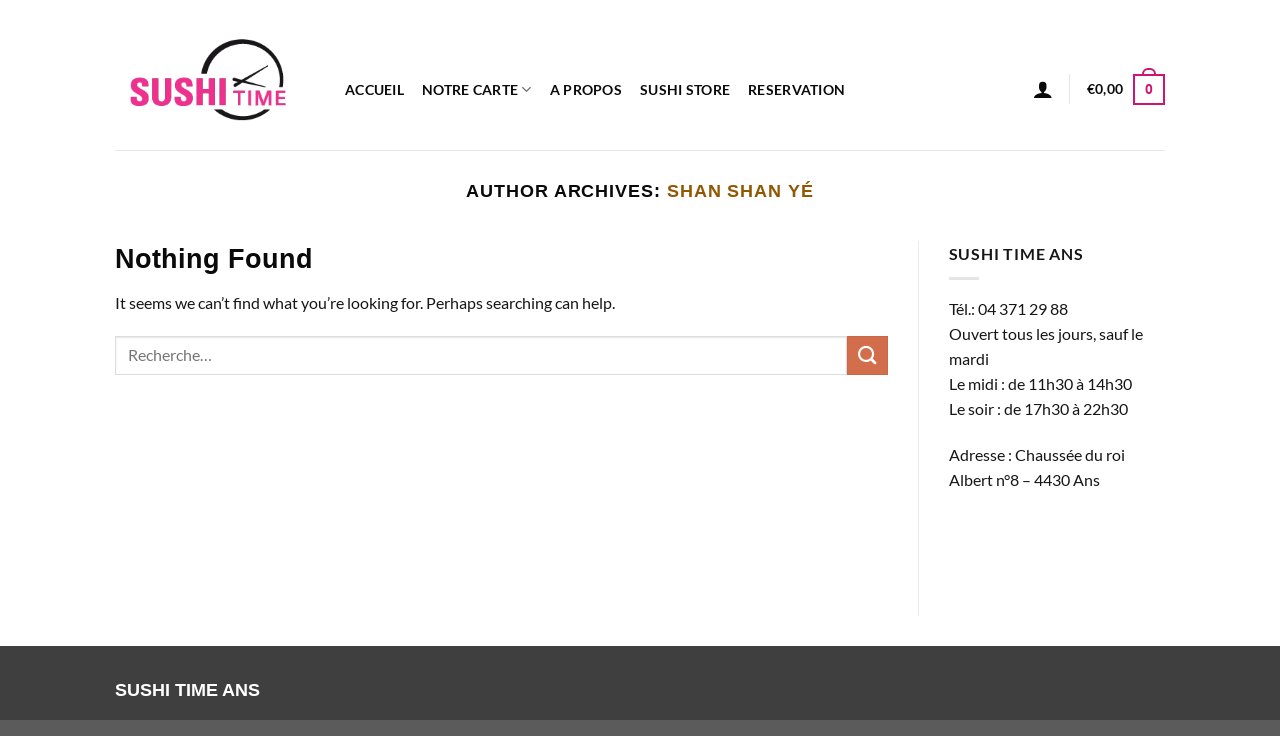

--- FILE ---
content_type: text/html; charset=UTF-8
request_url: https://www.sushi-time.be/author/sushitime/
body_size: 35679
content:



<!DOCTYPE html>
<!--[if IE 9 ]> <html lang="fr-BE" class="ie9 loading-site no-js"> <![endif]-->
<!--[if IE 8 ]> <html lang="fr-BE" class="ie8 loading-site no-js"> <![endif]-->
<!--[if (gte IE 9)|!(IE)]><!--><html lang="fr-BE" class="loading-site no-js"> <!--<![endif]-->
<head>


    
	<meta charset="UTF-8" />
	<meta name="viewport" content="width=device-width, initial-scale=1.0, maximum-scale=1.0, user-scalable=no" />
	<meta name="description" content="">
	<link rel="profile" href="http://gmpg.org/xfn/11" />
	<link rel="pingback" href="https://www.sushi-time.be/xmlrpc.php" />

	<script>(function(html){html.className = html.className.replace(/\bno-js\b/,'js')})(document.documentElement);</script>
<title>Shan Shan Yé &#8211; Sushi Time</title>
<meta name='robots' content='max-image-preview:large' />
	<style>img:is([sizes="auto" i], [sizes^="auto," i]) { contain-intrinsic-size: 3000px 1500px }</style>
	<meta name="viewport" content="width=device-width, initial-scale=1" /><link rel='prefetch' href='https://www.sushi-time.be/wp-content/themes/flatsome/assets/js/flatsome.js?ver=e1ad26bd5672989785e1' />
<link rel='prefetch' href='https://www.sushi-time.be/wp-content/themes/flatsome/assets/js/chunk.slider.js?ver=3.19.9' />
<link rel='prefetch' href='https://www.sushi-time.be/wp-content/themes/flatsome/assets/js/chunk.popups.js?ver=3.19.9' />
<link rel='prefetch' href='https://www.sushi-time.be/wp-content/themes/flatsome/assets/js/chunk.tooltips.js?ver=3.19.9' />
<link rel='prefetch' href='https://www.sushi-time.be/wp-content/themes/flatsome/assets/js/woocommerce.js?ver=dd6035ce106022a74757' />
<link rel="alternate" type="application/rss+xml" title="Sushi Time &raquo; Flux" href="https://www.sushi-time.be/feed/" />
<link rel="alternate" type="application/rss+xml" title="Sushi Time &raquo; Flux des commentaires" href="https://www.sushi-time.be/comments/feed/" />
<link rel="alternate" type="application/rss+xml" title="Sushi Time &raquo; Flux des articles écrits par Shan Shan Yé" href="https://www.sushi-time.be/author/sushitime/feed/" />
<script type="text/javascript">
/* <![CDATA[ */
window._wpemojiSettings = {"baseUrl":"https:\/\/s.w.org\/images\/core\/emoji\/16.0.1\/72x72\/","ext":".png","svgUrl":"https:\/\/s.w.org\/images\/core\/emoji\/16.0.1\/svg\/","svgExt":".svg","source":{"concatemoji":"https:\/\/www.sushi-time.be\/wp-includes\/js\/wp-emoji-release.min.js?ver=6.8.3"}};
/*! This file is auto-generated */
!function(s,n){var o,i,e;function c(e){try{var t={supportTests:e,timestamp:(new Date).valueOf()};sessionStorage.setItem(o,JSON.stringify(t))}catch(e){}}function p(e,t,n){e.clearRect(0,0,e.canvas.width,e.canvas.height),e.fillText(t,0,0);var t=new Uint32Array(e.getImageData(0,0,e.canvas.width,e.canvas.height).data),a=(e.clearRect(0,0,e.canvas.width,e.canvas.height),e.fillText(n,0,0),new Uint32Array(e.getImageData(0,0,e.canvas.width,e.canvas.height).data));return t.every(function(e,t){return e===a[t]})}function u(e,t){e.clearRect(0,0,e.canvas.width,e.canvas.height),e.fillText(t,0,0);for(var n=e.getImageData(16,16,1,1),a=0;a<n.data.length;a++)if(0!==n.data[a])return!1;return!0}function f(e,t,n,a){switch(t){case"flag":return n(e,"\ud83c\udff3\ufe0f\u200d\u26a7\ufe0f","\ud83c\udff3\ufe0f\u200b\u26a7\ufe0f")?!1:!n(e,"\ud83c\udde8\ud83c\uddf6","\ud83c\udde8\u200b\ud83c\uddf6")&&!n(e,"\ud83c\udff4\udb40\udc67\udb40\udc62\udb40\udc65\udb40\udc6e\udb40\udc67\udb40\udc7f","\ud83c\udff4\u200b\udb40\udc67\u200b\udb40\udc62\u200b\udb40\udc65\u200b\udb40\udc6e\u200b\udb40\udc67\u200b\udb40\udc7f");case"emoji":return!a(e,"\ud83e\udedf")}return!1}function g(e,t,n,a){var r="undefined"!=typeof WorkerGlobalScope&&self instanceof WorkerGlobalScope?new OffscreenCanvas(300,150):s.createElement("canvas"),o=r.getContext("2d",{willReadFrequently:!0}),i=(o.textBaseline="top",o.font="600 32px Arial",{});return e.forEach(function(e){i[e]=t(o,e,n,a)}),i}function t(e){var t=s.createElement("script");t.src=e,t.defer=!0,s.head.appendChild(t)}"undefined"!=typeof Promise&&(o="wpEmojiSettingsSupports",i=["flag","emoji"],n.supports={everything:!0,everythingExceptFlag:!0},e=new Promise(function(e){s.addEventListener("DOMContentLoaded",e,{once:!0})}),new Promise(function(t){var n=function(){try{var e=JSON.parse(sessionStorage.getItem(o));if("object"==typeof e&&"number"==typeof e.timestamp&&(new Date).valueOf()<e.timestamp+604800&&"object"==typeof e.supportTests)return e.supportTests}catch(e){}return null}();if(!n){if("undefined"!=typeof Worker&&"undefined"!=typeof OffscreenCanvas&&"undefined"!=typeof URL&&URL.createObjectURL&&"undefined"!=typeof Blob)try{var e="postMessage("+g.toString()+"("+[JSON.stringify(i),f.toString(),p.toString(),u.toString()].join(",")+"));",a=new Blob([e],{type:"text/javascript"}),r=new Worker(URL.createObjectURL(a),{name:"wpTestEmojiSupports"});return void(r.onmessage=function(e){c(n=e.data),r.terminate(),t(n)})}catch(e){}c(n=g(i,f,p,u))}t(n)}).then(function(e){for(var t in e)n.supports[t]=e[t],n.supports.everything=n.supports.everything&&n.supports[t],"flag"!==t&&(n.supports.everythingExceptFlag=n.supports.everythingExceptFlag&&n.supports[t]);n.supports.everythingExceptFlag=n.supports.everythingExceptFlag&&!n.supports.flag,n.DOMReady=!1,n.readyCallback=function(){n.DOMReady=!0}}).then(function(){return e}).then(function(){var e;n.supports.everything||(n.readyCallback(),(e=n.source||{}).concatemoji?t(e.concatemoji):e.wpemoji&&e.twemoji&&(t(e.twemoji),t(e.wpemoji)))}))}((window,document),window._wpemojiSettings);
/* ]]> */
</script>
<style id='wp-emoji-styles-inline-css' type='text/css'>

	img.wp-smiley, img.emoji {
		display: inline !important;
		border: none !important;
		box-shadow: none !important;
		height: 1em !important;
		width: 1em !important;
		margin: 0 0.07em !important;
		vertical-align: -0.1em !important;
		background: none !important;
		padding: 0 !important;
	}
</style>
<style id='wp-block-library-inline-css' type='text/css'>
:root{--wp-admin-theme-color:#007cba;--wp-admin-theme-color--rgb:0,124,186;--wp-admin-theme-color-darker-10:#006ba1;--wp-admin-theme-color-darker-10--rgb:0,107,161;--wp-admin-theme-color-darker-20:#005a87;--wp-admin-theme-color-darker-20--rgb:0,90,135;--wp-admin-border-width-focus:2px;--wp-block-synced-color:#7a00df;--wp-block-synced-color--rgb:122,0,223;--wp-bound-block-color:var(--wp-block-synced-color)}@media (min-resolution:192dpi){:root{--wp-admin-border-width-focus:1.5px}}.wp-element-button{cursor:pointer}:root{--wp--preset--font-size--normal:16px;--wp--preset--font-size--huge:42px}:root .has-very-light-gray-background-color{background-color:#eee}:root .has-very-dark-gray-background-color{background-color:#313131}:root .has-very-light-gray-color{color:#eee}:root .has-very-dark-gray-color{color:#313131}:root .has-vivid-green-cyan-to-vivid-cyan-blue-gradient-background{background:linear-gradient(135deg,#00d084,#0693e3)}:root .has-purple-crush-gradient-background{background:linear-gradient(135deg,#34e2e4,#4721fb 50%,#ab1dfe)}:root .has-hazy-dawn-gradient-background{background:linear-gradient(135deg,#faaca8,#dad0ec)}:root .has-subdued-olive-gradient-background{background:linear-gradient(135deg,#fafae1,#67a671)}:root .has-atomic-cream-gradient-background{background:linear-gradient(135deg,#fdd79a,#004a59)}:root .has-nightshade-gradient-background{background:linear-gradient(135deg,#330968,#31cdcf)}:root .has-midnight-gradient-background{background:linear-gradient(135deg,#020381,#2874fc)}.has-regular-font-size{font-size:1em}.has-larger-font-size{font-size:2.625em}.has-normal-font-size{font-size:var(--wp--preset--font-size--normal)}.has-huge-font-size{font-size:var(--wp--preset--font-size--huge)}.has-text-align-center{text-align:center}.has-text-align-left{text-align:left}.has-text-align-right{text-align:right}#end-resizable-editor-section{display:none}.aligncenter{clear:both}.items-justified-left{justify-content:flex-start}.items-justified-center{justify-content:center}.items-justified-right{justify-content:flex-end}.items-justified-space-between{justify-content:space-between}.screen-reader-text{border:0;clip-path:inset(50%);height:1px;margin:-1px;overflow:hidden;padding:0;position:absolute;width:1px;word-wrap:normal!important}.screen-reader-text:focus{background-color:#ddd;clip-path:none;color:#444;display:block;font-size:1em;height:auto;left:5px;line-height:normal;padding:15px 23px 14px;text-decoration:none;top:5px;width:auto;z-index:100000}html :where(.has-border-color){border-style:solid}html :where([style*=border-top-color]){border-top-style:solid}html :where([style*=border-right-color]){border-right-style:solid}html :where([style*=border-bottom-color]){border-bottom-style:solid}html :where([style*=border-left-color]){border-left-style:solid}html :where([style*=border-width]){border-style:solid}html :where([style*=border-top-width]){border-top-style:solid}html :where([style*=border-right-width]){border-right-style:solid}html :where([style*=border-bottom-width]){border-bottom-style:solid}html :where([style*=border-left-width]){border-left-style:solid}html :where(img[class*=wp-image-]){height:auto;max-width:100%}:where(figure){margin:0 0 1em}html :where(.is-position-sticky){--wp-admin--admin-bar--position-offset:var(--wp-admin--admin-bar--height,0px)}@media screen and (max-width:600px){html :where(.is-position-sticky){--wp-admin--admin-bar--position-offset:0px}}
</style>
<style id='woocommerce-inline-inline-css' type='text/css'>
.woocommerce form .form-row .required { visibility: visible; }
</style>
<link rel='stylesheet' id='brands-styles-css' href='https://www.sushi-time.be/wp-content/plugins/woocommerce/assets/css/brands.css?ver=9.9.6' type='text/css' media='all' />
<link rel='stylesheet' id='flatsome-main-css' href='https://www.sushi-time.be/wp-content/themes/flatsome/assets/css/flatsome.css?ver=3.19.9' type='text/css' media='all' />
<style id='flatsome-main-inline-css' type='text/css'>
@font-face {
				font-family: "fl-icons";
				font-display: block;
				src: url(https://www.sushi-time.be/wp-content/themes/flatsome/assets/css/icons/fl-icons.eot?v=3.19.9);
				src:
					url(https://www.sushi-time.be/wp-content/themes/flatsome/assets/css/icons/fl-icons.eot#iefix?v=3.19.9) format("embedded-opentype"),
					url(https://www.sushi-time.be/wp-content/themes/flatsome/assets/css/icons/fl-icons.woff2?v=3.19.9) format("woff2"),
					url(https://www.sushi-time.be/wp-content/themes/flatsome/assets/css/icons/fl-icons.ttf?v=3.19.9) format("truetype"),
					url(https://www.sushi-time.be/wp-content/themes/flatsome/assets/css/icons/fl-icons.woff?v=3.19.9) format("woff"),
					url(https://www.sushi-time.be/wp-content/themes/flatsome/assets/css/icons/fl-icons.svg?v=3.19.9#fl-icons) format("svg");
			}
</style>
<link rel='stylesheet' id='flatsome-shop-css' href='https://www.sushi-time.be/wp-content/themes/flatsome/assets/css/flatsome-shop.css?ver=3.19.9' type='text/css' media='all' />
<link rel='stylesheet' id='flatsome-style-css' href='https://www.sushi-time.be/wp-content/themes/flatsome-child/style.css?ver=3.0' type='text/css' media='all' />
<script type="text/javascript" src="https://www.sushi-time.be/wp-includes/js/jquery/jquery.min.js?ver=3.7.1" id="jquery-core-js"></script>
<script type="text/javascript" src="https://www.sushi-time.be/wp-includes/js/jquery/jquery-migrate.min.js?ver=3.4.1" id="jquery-migrate-js"></script>
<script type="text/javascript" src="https://www.sushi-time.be/wp-content/plugins/woocommerce/assets/js/jquery-blockui/jquery.blockUI.min.js?ver=2.7.0-wc.9.9.6" id="jquery-blockui-js" data-wp-strategy="defer"></script>
<script type="text/javascript" id="wc-add-to-cart-js-extra">
/* <![CDATA[ */
var wc_add_to_cart_params = {"ajax_url":"\/wp-admin\/admin-ajax.php","wc_ajax_url":"\/?wc-ajax=%%endpoint%%","i18n_view_cart":"Voir le panier","cart_url":"https:\/\/www.sushi-time.be\/cart\/","is_cart":"","cart_redirect_after_add":"no"};
/* ]]> */
</script>
<script type="text/javascript" src="https://www.sushi-time.be/wp-content/plugins/woocommerce/assets/js/frontend/add-to-cart.min.js?ver=9.9.6" id="wc-add-to-cart-js" defer="defer" data-wp-strategy="defer"></script>
<script type="text/javascript" src="https://www.sushi-time.be/wp-content/plugins/woocommerce/assets/js/js-cookie/js.cookie.min.js?ver=2.1.4-wc.9.9.6" id="js-cookie-js" data-wp-strategy="defer"></script>
<script type="text/javascript" id="wc-cart-fragments-js-extra">
/* <![CDATA[ */
var wc_cart_fragments_params = {"ajax_url":"\/wp-admin\/admin-ajax.php","wc_ajax_url":"\/?wc-ajax=%%endpoint%%","cart_hash_key":"wc_cart_hash_24796f77ca7783c62cd98a395bb02904","fragment_name":"wc_fragments_24796f77ca7783c62cd98a395bb02904","request_timeout":"5000"};
/* ]]> */
</script>
<script type="text/javascript" src="https://www.sushi-time.be/wp-content/plugins/woocommerce/assets/js/frontend/cart-fragments.min.js?ver=9.9.6" id="wc-cart-fragments-js" defer="defer" data-wp-strategy="defer"></script>
<link rel="https://api.w.org/" href="https://www.sushi-time.be/wp-json/" /><link rel="alternate" title="JSON" type="application/json" href="https://www.sushi-time.be/wp-json/wp/v2/users/2" /><link rel="EditURI" type="application/rsd+xml" title="RSD" href="https://www.sushi-time.be/xmlrpc.php?rsd" />
<meta name="generator" content="WordPress 6.8.3" />
<meta name="generator" content="WooCommerce 9.9.6" />
	<noscript><style>.woocommerce-product-gallery{ opacity: 1 !important; }</style></noscript>
	<link rel="icon" href="https://pics.orderandeat.eu/wp-content/uploads/2017/05/27154102/cropped-sushi_time_pink-32x32.png" sizes="32x32" />
<link rel="icon" href="https://pics.orderandeat.eu/wp-content/uploads/2017/05/27154102/cropped-sushi_time_pink-192x192.png" sizes="192x192" />
<link rel="apple-touch-icon" href="https://pics.orderandeat.eu/wp-content/uploads/2017/05/27154102/cropped-sushi_time_pink-180x180.png" />
<meta name="msapplication-TileImage" content="https://pics.orderandeat.eu/wp-content/uploads/2017/05/27154102/cropped-sushi_time_pink-270x270.png" />
<style id="custom-css" type="text/css">:root {--primary-color: #d01471;--fs-color-primary: #d01471;--fs-color-secondary: #d26e4b;--fs-color-success: #7a9c59;--fs-color-alert: #b20000;--fs-experimental-link-color: #915802;--fs-experimental-link-color-hover: #111;}.tooltipster-base {--tooltip-color: #fff;--tooltip-bg-color: #000;}.off-canvas-right .mfp-content, .off-canvas-left .mfp-content {--drawer-width: 300px;}.off-canvas .mfp-content.off-canvas-cart {--drawer-width: 360px;}.header-main{height: 150px}#logo img{max-height: 150px}#logo{width:200px;}.header-top{min-height: 30px}.transparent .header-main{height: 265px}.transparent #logo img{max-height: 265px}.has-transparent + .page-title:first-of-type,.has-transparent + #main > .page-title,.has-transparent + #main > div > .page-title,.has-transparent + #main .page-header-wrapper:first-of-type .page-title{padding-top: 265px;}.header.show-on-scroll,.stuck .header-main{height:70px!important}.stuck #logo img{max-height: 70px!important}.header-bottom {background-color: #f1f1f1}.header-main .nav > li > a{line-height: 18px }.header-wrapper:not(.stuck) .header-main .header-nav{margin-top: 29px }.stuck .header-main .nav > li > a{line-height: 50px }@media (max-width: 549px) {.header-main{height: 70px}#logo img{max-height: 70px}}body{color: #161616}h1,h2,h3,h4,h5,h6,.heading-font{color: #0a0a0a;}body{font-family: Lato, sans-serif;}body {font-weight: 400;font-style: normal;}.nav > li > a {font-family: Lato, sans-serif;}.mobile-sidebar-levels-2 .nav > li > ul > li > a {font-family: Lato, sans-serif;}.nav > li > a,.mobile-sidebar-levels-2 .nav > li > ul > li > a {font-weight: 700;font-style: normal;}h1,h2,h3,h4,h5,h6,.heading-font, .off-canvas-center .nav-sidebar.nav-vertical > li > a{font-family: "Source Sans Pro", sans-serif;}h1,h2,h3,h4,h5,h6,.heading-font,.banner h1,.banner h2 {font-weight: 700;font-style: normal;}.alt-font{font-family: "Herr Von Muellerhoff", sans-serif;}.alt-font {font-weight: 400!important;font-style: normal!important;}.header:not(.transparent) .header-nav-main.nav > li > a {color: #0a0a0a;}@media screen and (min-width: 550px){.products .box-vertical .box-image{min-width: 300px!important;width: 300px!important;}}.nav-vertical-fly-out > li + li {border-top-width: 1px; border-top-style: solid;}/* Custom CSS */.add_to_cart_button.added{display:inline-block;}.woocommerce div.notice{clear:both;}.woocommerce-checkout > .woocommerce-billing-fields h3:first-of-type{display:none;}.product-main .product-info .price-wrapper .product-page-price span.woocommerce-Price-amount.amount{/* display:none; */}.product_meta span.tagged_as{display:none;}.woocommerce-checkout #delivery_time_field > label{text-transform: uppercase;font-size: 1.2em;text-transform: uppercase;color: #555;}abbr[title="requis"]{color:#b20000;}#woc_alert_bar_message .fa {float: left;margin: 20px 0 0 20px;}.product-quick-view-container .price-wrapper p.price{color:#FFF;}.product-quick-view-container .price-wrapper p.price span.woocommerce-Price-amount{visibility:hidden;}.product-quick-view-container .price-wrapper p.price span.woocommerce-Price-amount:first-child{visibility:visible;}.widget_recently_viewed_products .product_list_widget li{color:#FFF;}.widget_recently_viewed_products .product_list_widget li > a{color:#334862;}.widget_recently_viewed_products .product_list_widget li > span.woocommerce-Price-amount:last-child{visibility:hidden;}#ship-to-different-address{display:none;}.woocommerce-order-received .checkout-container .large-7 > p{display:none;}span.notavailablewords{display:inline-block;padding:12px 0;color:#F00;}.woocommerce-checkout .woocommerce-billing-fields > h3{display:none;}a.backtomenubtn{display:inline-block;margin-bottom:20px;padding:2px 12px;background-color:#006D05;color:#FFF;}.archive .woocommerce-variation-add-to-cart .quantity{display:none !important;}.add_to_cart_button.added{display:inline-block !important;}.products .box-vertical .box-image{/* display:none; */}.page-title-inner{padding-top:72px;}.variations_form{padding-bottom:0;margin-bottom:0;}.single_add_to_cart_button{margin:5px 0 0 0;}.box-text .button{margin-top:5px;font-size:0.8em;}.woocommerce-variation-add-to-cart, .add-to-cart-button{padding-top: 12px;}.price-wrapper, .woocommerce-variation-price{position:relative;}.price-wrapper span.price{position:relative;top:0;font-size:1.1em;}td.label{width:35px;white-space: nowrap;padding-right:12px;}div.title-wrapper{color:#000;font-size:1.2em;}.footer-widgets.footer .block_widget .col.small-12.large-12{margin-bottom: 0;padding-bottom: 0;}.cookie-notice-container{padding:2px;z-index:1999999;}#woc_alert_bar_message{width:50%;min-width:330px;bottom:50px !important;margin-bottom: 50px;left:25%;padding: 8px 20px 20px 8px;}.footer-wrapper {padding-bottom: 25px;}#woc_alert_bar_message center{text-align:left;padding: 0 0 0 6px;}#woc_alert_bar_message i{display:none;}abbr.required{color:#b20000;}#shop-sidebar{z-index:3;}.woocommerce-variation-description{text-align:right;}.box-text-products .price-wrapper span.price{position:relative;}#delivery_time_field{padding-top:12px;}#delivery_time_field span.select2.select2-container{width:100% !important;}.woocommerce-checkout .woocommerce-additional-fields > h3, #billing_country_field{display:none;}#order_comments_field{margin-top:20px;}span.no-order-btn{display:inline-block;padding:2px 6px;border-style:solid;color:#ccc;border-width:3px;margin-top:8px;cursor:not-allowed;}span#restaurant-close, span#restaurant-nodelivery{display:inline-block;margin-bottom:12px;}.checkout-breadcrumbs a {color: #888;}.product_cat-fondue div.add-to-cart-button{visibility:hidden;}a.remove, a.icon-remove{color:#888;}#woc_alert_bar_message > center > p{margin:0;}.menu-item-object-wpml_ls_menu_item.menu-item-has-children.has-dropdown > a > span.wpml-ls-native{display:none;}h3#gratis-kippenvleugels_field{text-transform: none;padding: 8px 15px;margin-top: 25px;border-style: dashed;border-color: #eee;border-width: 1px;}ul.menu>li+li, .widget>ul>li+li {border-top: 1px solid #fff;}#noti_nodelivery_field{font-size:14px;}.product-type-variable .box-text-products > div.add-to-cart-button {display: none;}a.reset_variations{display:none !important;}#cookie-notice{z-index: 1000000;bottom: 20px;width: 50%;min-width: 50%;left: 25%;padding: 60px 50px;font-size: 16px;text-align:left;}#cookie-notice .cookie-notice-container{text-align:left;}#cookie-notice #cn-notice-text{display: block;margin: 0 0 24px 0;line-height: 1.5em;text-align: left;}a#cn-accept-cookie{padding:12px 38px;font-size:16px;margin-left:0 !important;}.box-text.box-text-products ul{margin-top: 15px;margin-bottom: 0;}.box-text.box-text-products li{display: inline-block;margin-left: 0 !important;margin-right: 12px;}/* ------------ *//* ---checkout page--- *//* ------------ */.woocommerce-checkout .checkout-sidebar .woocommerce-checkout-review-order-table .shipping #shipping_method li{text-align:left;}.woocommerce-checkout .checkoutwithdeliveryoptions div.col-inner.has-border{padding:0 !important;}.woocommerce-checkout .col-inner.has-border h3{margin:15px 30px;}.woocommerce-checkout .col-inner.has-border div.woocommerce-checkout-payment, .woocommerce-checkout div.woocommerce-privacy-policy-text{padding:15px 30px;}.woocommerce-checkout .col-inner.has-border th.product-name, .woocommerce-checkout .col-inner.has-border .cart_item td.product-name, .woocommerce-checkout .col-inner.has-border .cart-subtotal th, .woocommerce-checkout .col-inner.has-border .delivery-explained th, .woocommerce-checkout .col-inner.has-border .shipping th, .woocommerce-checkout .col-inner.has-border .order-total th, .woocommerce-checkout .col-inner.has-border .fee th{padding-left:30px;}.woocommerce-checkout .col-inner.has-border th.product-total, .woocommerce-checkout .col-inner.has-border td.product-total, .woocommerce-checkout .col-inner.has-border .cart-subtotal td, .woocommerce-checkout .col-inner.has-border .shipping td, .woocommerce-checkout .col-inner.has-border .order-total td, .woocommerce-checkout .col-inner.has-border .fee td{padding-right:30px;}.delivery-explained th, .delivery-explained td, .shipping th, .shipping td{background-color:#fff;}.delivery-explained-header th{padding-top: 30px;}.delivery-explained-footer th{padding-bottom: 16px;}.checkoutwithdeliveryoptions th, .checkoutwithdeliveryoptions td{border-color: #FFF;}.checkoutwithdeliveryoptions .order-total th, .checkoutwithdeliveryoptions .order-total td{padding-top: 12px;padding-bottom: 12px;font-size: 1.1em;}.delivery-explained-footer th, .delivery-explained-footer td{border-color: #ececec;}.woocommerce-checkout .form-row.address-field, .woocommerce-checkout .form-row#house_number_field{display:none;}.add-to-cart-button a{margin-right:0;}.products.has-equal-box-heights .box-image{padding-top: 22%;}/* this site only */#logo img{padding: 8px 0;}.transparent #logo img{padding: 0 !important;}.product-small li{padding:0;margin:0;}div#cookie-notice{background-color:rgba(0,0,0,0.8) !important; color:#FFF !important;}div.title-wrapper{font-weight:bold;font-size:1.4em;color:#500;}a.add_to_cart_button{font-size:14px;padding:2px 35px;}/*隐藏订单成功页面的客人地址信息*/.woocommerce-order-received .page-checkout section.woocommerce-customer-details{display:none;}.woc-countdown-wrapper{display:none;}/* 带图标的菜品分类导航，页面左边栏 */.sidemenu_ac .product-category a div.box-category{display: table;}.sidemenu_ac .product-category a .box-category div.box-image{display: table-cell;width: 22% !important;vertical-align: middle;text-align: center;}.sidemenu_ac .product-category a .box-category .box-image div.image-cover{padding-top:50px !important;width: 50px !important;border-radius: 100%;display: inline-block;}.sidemenu_ac .product-category a .box-category div.box-text{display: table-cell;vertical-align: middle;padding:0 0 12px 5px;}.sidemenu_ac .product-category a .box-category .box-text div.box-text-inner{position: relative;top: 3px;padding-left: 12px;color: #333;}.sidemenu_ac .product-category a .box-category .box-text .box-text-inner h5.header-title{}div.sidemenu_ac{padding-top:20px;}.label-new.menu-item > a:after{content:"New";}.label-hot.menu-item > a:after{content:"Hot";}.label-sale.menu-item > a:after{content:"Sale";}.label-popular.menu-item > a:after{content:"Popular";}</style><style id="kirki-inline-styles">/* latin-ext */
@font-face {
  font-family: 'Lato';
  font-style: normal;
  font-weight: 400;
  font-display: swap;
  src: url(https://www.sushi-time.be/wp-content/fonts/lato/S6uyw4BMUTPHjxAwXjeu.woff2) format('woff2');
  unicode-range: U+0100-02BA, U+02BD-02C5, U+02C7-02CC, U+02CE-02D7, U+02DD-02FF, U+0304, U+0308, U+0329, U+1D00-1DBF, U+1E00-1E9F, U+1EF2-1EFF, U+2020, U+20A0-20AB, U+20AD-20C0, U+2113, U+2C60-2C7F, U+A720-A7FF;
}
/* latin */
@font-face {
  font-family: 'Lato';
  font-style: normal;
  font-weight: 400;
  font-display: swap;
  src: url(https://www.sushi-time.be/wp-content/fonts/lato/S6uyw4BMUTPHjx4wXg.woff2) format('woff2');
  unicode-range: U+0000-00FF, U+0131, U+0152-0153, U+02BB-02BC, U+02C6, U+02DA, U+02DC, U+0304, U+0308, U+0329, U+2000-206F, U+20AC, U+2122, U+2191, U+2193, U+2212, U+2215, U+FEFF, U+FFFD;
}
/* latin-ext */
@font-face {
  font-family: 'Lato';
  font-style: normal;
  font-weight: 700;
  font-display: swap;
  src: url(https://www.sushi-time.be/wp-content/fonts/lato/S6u9w4BMUTPHh6UVSwaPGR_p.woff2) format('woff2');
  unicode-range: U+0100-02BA, U+02BD-02C5, U+02C7-02CC, U+02CE-02D7, U+02DD-02FF, U+0304, U+0308, U+0329, U+1D00-1DBF, U+1E00-1E9F, U+1EF2-1EFF, U+2020, U+20A0-20AB, U+20AD-20C0, U+2113, U+2C60-2C7F, U+A720-A7FF;
}
/* latin */
@font-face {
  font-family: 'Lato';
  font-style: normal;
  font-weight: 700;
  font-display: swap;
  src: url(https://www.sushi-time.be/wp-content/fonts/lato/S6u9w4BMUTPHh6UVSwiPGQ.woff2) format('woff2');
  unicode-range: U+0000-00FF, U+0131, U+0152-0153, U+02BB-02BC, U+02C6, U+02DA, U+02DC, U+0304, U+0308, U+0329, U+2000-206F, U+20AC, U+2122, U+2191, U+2193, U+2212, U+2215, U+FEFF, U+FFFD;
}/* latin-ext */
@font-face {
  font-family: 'Herr Von Muellerhoff';
  font-style: normal;
  font-weight: 400;
  font-display: swap;
  src: url(https://www.sushi-time.be/wp-content/fonts/herr-von-muellerhoff/WBL6rFjRZkREW8WqmCWYLgCkQKXb4CAft0cz9KNo3Q.woff2) format('woff2');
  unicode-range: U+0100-02BA, U+02BD-02C5, U+02C7-02CC, U+02CE-02D7, U+02DD-02FF, U+0304, U+0308, U+0329, U+1D00-1DBF, U+1E00-1E9F, U+1EF2-1EFF, U+2020, U+20A0-20AB, U+20AD-20C0, U+2113, U+2C60-2C7F, U+A720-A7FF;
}
/* latin */
@font-face {
  font-family: 'Herr Von Muellerhoff';
  font-style: normal;
  font-weight: 400;
  font-display: swap;
  src: url(https://www.sushi-time.be/wp-content/fonts/herr-von-muellerhoff/WBL6rFjRZkREW8WqmCWYLgCkQKXb4CAft0c99KM.woff2) format('woff2');
  unicode-range: U+0000-00FF, U+0131, U+0152-0153, U+02BB-02BC, U+02C6, U+02DA, U+02DC, U+0304, U+0308, U+0329, U+2000-206F, U+20AC, U+2122, U+2191, U+2193, U+2212, U+2215, U+FEFF, U+FFFD;
}</style>	<style type="text/css">
/* hide the order btn when shop closed */
.disableorderbtn .woocommerce-checkout-payment{
    display:none !important;
}

.box-image a.quick-view{
    display:none;
} 
  .box-image a{
    cursor: default;
  }
  
  
div.shop-status-bar.woc-bar-footer{
  display: block;
  position: fixed;
  bottom: 7px;
  left: 0;
  width: 100%;
  padding: 0;
  background-color: rgba(208,0,0,0.8);
  text-align: center;
  z-index: 9999;
  color: #FFF;
}

.shop-status-bar.woc-bar-footer div.shop-status-bar-inline{
  display: inline-block;
  padding: 5px 20px;
}

div.close-bar{
  position: relative;
  padding: 5px 20px;
  background-color: #990000;
  border-radius: 8px;
  cursor: pointer;
}
div.close-bar:hover{
  background-color: #CC0000;
}
div.cookie-notice-hidden{
    display:none;
}
a.reset_variations{ /* 不要显示带有选项的产品重设选项按钮 */
	display:none;
}
  /* time table */
  td.dayword{
    width:48%;
    white-space:nowrap;
    text-align:right;
    padding:5px 15px;
  }
  td.daycontent{
    width:52%;
    text-align:left;
    padding:5px 15px;
  }

  /* delivery zones */
  span.deliveryzonebox, span.timeblock{
    display:inline-block;
    padding:1px 6px;
    
    background-color:rgba(0,0,0,0.4);
    color:#FFFFF0;
    margin: 3px 5px;
    font-size:0.8em;
  } 
  span.timeblock{
    padding:1px 3px;
    margin:0 3px 0 0;
    font-size:1em;
  }
  .deliveryzonebox strong{
    display:inline-block;
    font-size:1.2em;
    margin-right:3px;
  }
  
  p.nodeliverywords{
    margin:15px 0;
  }
  
  .asiacuisinecustomfooter h4.section-title{
    font-size:1em;
  }
/* 强制下单地址栏按正确格式显示 */  
  p#billing_address_1_field{
    width:100%;
  }
  p#billing_postcode_field, p#billing_city_field{
    width:48%;
    float:left;
    clear:none;
  }
  p#billing_postcode_field{
    margin-right: 4%;
  }

/* 放入购物车按钮 */ 
.product-small .box-text-products a.add_to_cart_button, .add-to-cart-button a.quick-view{
    margin-top:0;
    margin-right: 8px;
	padding:2px 18px;
}
/* quick view 打开以后的弹出内容中的图片，控制大小 */
.product-lightbox .product-quick-view-container .product-gallery div.main-images{
    padding:38px 38px 0 38px;
}
/* quick view 打开以后的弹出内容中的选项的 description 用来标注选项的中文名，隐藏不显示 */
.product-lightbox .tmcp-field-wrap i.tm-tooltip.tcfa-question-circle{
    display:none !important;
}

/* 载入内容时防止点击任何按钮时的遮罩层 */  
div#loadingcontentscreencover, div#orderstatusviewerbox, div#qr-people-num-screencover{
  position: fixed;
  top: 0;
  left: 0;
  width: 100%;
  height: 100%;
  z-index: 99999;
  background-color: rgba(255,255,255,0.99);
  text-align: center;
}
div#qr-people-num-screencoverinnerbox{
	padding:30px;
	max-width:366px;
	margin: 35px auto;
	text-align:center;
}
	#qr-people-num-screencoverinnerbox label{
		font-size:1.4em;
		
	}
	#qr-people-num-screencoverinnerbox label[for=user_number]{
		font-size:1.2em;
		
	}
	#qr-people-num-screencoverinnerbox input{
		display:inline-block;
		text-align:center;
		max-width: 128px;
		font-size:1.4em;
	}
	#qr-people-num-screencoverinnerbox input#user_number{
		max-width: 208px;
		font-size:1.2em;
	}
div#orderstatusviewerbox{
	overflow-y: scroll;
}
iframe#theorderstatusbox{
	margin:25px auto 0 auto;
	width:80%;
	height:85%;
	border-style:dashed;
	border-width:1px;
}
div#loadingcontentscreencoverinnerbox{
  position: absolute;
  width: 100%;
  left: 0;
  top: 50%;
  margin-top: -100px;
  text-align: center;
}
img#logoonloadingpage{
  width: 58px;
}
p#wordsonloadingpage{
  text-align: center;
  margin-top: 30px;
  font-size: 14px;
}
img#loadingicon{
  position: relative;
  width: 99px;
  top: -150px;
}
.product-small .col-inner div.product-small.box-vertical{
    margin-left:0; /* 让图片左侧没有一条白线 */
}
a.ordertrackingbtnankor{
	display:inline-block;
	white-space:nowrap;
}

/*quick view 按钮*/
div.add-to-cart-button{
	margin-top:8px;
}
.add-to-cart-button a.quick-view{
    display:inline-block;
    padding:3px 18px;
    border-style:solid;
    border-width:3px;
}
.product-small .box-text-products a.add_to_cart_button, .add-to-cart-button a.quick-view{
	margin-right:0;
}
a.added_to_cart.wc-forward{
	margin-left:8px;
}
/*quick view 商品图片*/
.product-quick-view-container .row.product div.product-gallery.large-6{
    max-width: 35%;
    -ms-flex-preferred-size: 35%;
    flex-basis: 35%;
}
.product-quick-view-container .row.product div.product-info.large-6{
    max-width: 65%;
    -ms-flex-preferred-size: 65%;
    flex-basis: 65%;
}
	
/* quick view 不显示数量选择 按钮*/
.product-lightbox div.quantity{
    display:none;
}
	
div.shop-status-bar.woc-bar-footer.status-bar-nodeliver{
    background-color:#00AC00;
}	
.shop-container .term-description p{
    font-size:1.6em;
    font-weight:bold;
}
	
@media (max-width: 549px){
	.product-quick-view-container .row.product div.product-info.large-6{
		max-width: 100%;
		-ms-flex-preferred-size: 100%;
		flex-basis: 100%;
	}
	.product-small .box-image img.woocommerce-placeholder{
		/*display:none;*/
	}
}
	
/* quick view 中不顯示默認加入購物車按鈕 */
.hidedefaultaddtocartbutton div.add-to-cart-button{
	display:none;
}

/* END 载入内容时防止点击任何按钮时的遮罩层 */
  
/*验证地址和距离的元素*/  
h3#distance_exceeded_field, h3#address_not_found_field{
    font-size:0.8em;
    display:none;
}
p#delivery_distance_field{
    display:none;
}
p#billing_address_2_field{
  display: none !important;
}
span.rest_info_footer{
	display: inline-block;
	margin: 3px 10px;
}
span.nowrap{
	white-space:nowrap;
}


/* END 验证地址和距离的元素*/ 

	
.woocommerce-checkout .form-row.address-field, .woocommerce-checkout .form-row#house_number_field{
	display:none; /* 先隐藏所有地址空格，直到客人选择送餐 */
}	
	
div.sidemenu_ac{
	opacity:0; /* 先隐藏左侧分类导航，动画渐隐显示，以免滑动到上次记住的位置时有跳动感 */
}
.nav-sidebar div.sidemenu_ac{
    margin-top:20px;
}
.crractive a{
	font-weight:bold;
	font-size:1.1em;
}
@media (max-width: 549px){
	.sidemenu_ac div.product-category.col{
		padding-left: 0;
		padding-right: 0;
	}
	
	.archive.woocommerce .category-page-row div.col.large-3{
		padding-left:5px;
		padding-right:5px;
	}
}
	
#order_review_heading{ /* 下單頁面，下單按鈕所在的那個框框不要讓内容左右移動 */
	max-width: 268px;
}
	
img.downloadappicon{
	position:relative;
	top:-2px;
}
p.woocommerce-notice--success{
	margin-bottom: 8px;
}
p.linktoapp{
	margin-top:8px;
}
.linktoapp a{
	font-weight:bold;
}
	
.product-type-variable .box-text-products > div.add-to-cart-button{
	display:none;
}
	
	
.qrscannedtable .page-checkout section.woocommerce-customer-details, .qrscannedtable .linktoapp, .qrscannedtable .woocommerce-order-overview__payment-method, .qrscannedtable .order_details tfoot tr{
	display:none;
}

span.cn-text-container{
	color:#CCC;
}

/* bancontact 付款提示 提示客人完成到最後一步 */
div#bancontactnoticontentscreencover{
	position:fixed;
	top:0;
	left:0;
	width:100%;
	height:100%;
	background-color:rgba(0,0,0,0.92);
	display:none;
	z-index:999;
	overflow: scroll;
	color:#333;
}
div#bancontactnoticontentscreencoverinnerbox{
	position:relative;
	margin: 37px auto;
	padding: 25px;
	max-width: 380px;
	background-color:#FFF;
	font-size:16px;
	line-height:22px;
	border-style:solid;
	border-width:3px;
	border-color:#CCC;
	border-radius:8px;
}
	button.beginBuffetOrderbtn{
		padding: 5px 15px;
		font-size:1.4em;
		background-color:#333;
		color:#FFF;
		margin:15px 0 0 0;
	}
p.dontshowagainmessage{
	font-size:12px;
}
img.bacontactdemopic{
	width:108px;
	margin-bottom:25px;
}
button#bancontactnotifiedbtn{
	background-color:#f37b20;
	color:#FFF;
	border-width:2px;
	border-color:#CCC;
	border-radius:4px;
}
p.order-tracking-containerbox{
	text-align:center;
	width:100%;
	margin-top:20px;
	padding-top:30px;
	border-top-style:solid;
	border-top-width:2px;
	border-top-color:rgba(255,255,255,0.1);
}
a.order-tracking-btn{
	position:relative;
	padding-left:50px;
	color:#FFF;
	white-space:nowrap;
	margin:0;
}
img#order-tracking-icon{
	height: 32px;
    position: absolute;
    top: 1px;
    left: 10px;
}
select.tm-epo-field.tmcp-select, label.tm-epo-field-label{
	margin-bottom:0 !important;
}
dl.tm-extra-product-options-totals{
	margin-bottom:0 !important;
	margin-top:0 !important;
}
.openinghourstable .daycontent span.timeblock{
    white-space:nowrap;
}
.openinghourstable .daycontent span.timeblock.closed{
    white-space: normal;
}
	
/* bancontact 图标不能超过28像素，否则有的时候会占满整个框架 */
.payment_method_stripe_bancontact label img{
    max-width: 28px;
}
	
li.thecouponitem{
	display:inline-block;
	width: 288px;
	border-style: solid;
	border-width:1px;
	padding: 15px 15px 0 15px;
	list-style: none;
	color: #333;
	background-color:rgba(238,255,245,0.98);
	margin-right:7px;
}

li.thecouponitem.expired{
	color: #BBB;
	background-color:rgba(218,208,208,0.98);
}
li.thecouponitem.used, li.thecouponitem.used.expired{
	color: #BBB;
	background-color:rgba(218,218,218,0.98);
}
li.thecouponitem.used td, li.thecouponitem.expired td{
	color: #838383;
}
.woo-wallet-sidebar{
	display:none;
}
	
li.woocommerce-mini-cart-item{
	transition: background-color 1.2s ease; /* 背景颜色在 0.5 秒内平滑过渡 */
}
li.woocommerce-mini-cart-item.justadded{
	background-color:#DEDC51;
}
	
/* thumbnails 小图片尺寸 */	
	.products .box-vertical .box-image {
		min-width: 247px !important;
		width: 247px !important;
	}
	
	
	
/* 缓存的页面 */
.cart-hidden span.cart-price, .cart-hidden i.icon-shopping-basket{
    visibility:hidden;
}
	
/* 显示 coupon field */
	
/* loyalty stamp */
span.loyaltystampbox{
	display: inline-block;
	width:58px;
	height:58px;
	border-style:solid;
	border-width:1px;
	border-color:#CCC;
	border-radius:4px;
	margin:3px;
	overflow:hidden;
}
	
	
/* 放假的日期，隱藏時間選項 */
.closeddatehideinput span.woocommerce-input-wrapper{
	display:none;
}	

.hide-address-fields-no-delivery{
	display:none !important;
}
	
	
	
	
	
	
/* 語言切換按鈕外觀 */
div#ac-language-switcher, #ac-language-switcher ul,  #ac-language-switcher li{
    display:inline-block;
}
#ac-language-switcher li{
    margin:3px 5px;
    padding:0;
    border-style:solid;
    border-width:2px;
    width: 38px;
    background-color:rgba(255,255,255,0.88);
    text-align:center;
}
#ac-language-switcher.darkmode li{
    background-color:rgba(5,5,5,0.68);
}
#ac-language-switcher li a{
    display:inline-block;
    font-size: 14px;
    font-weight:bold;
     padding: 3px 7px;
    color: #333;
}
#ac-language-switcher.darkmode li a{
    color: #CCC;
}

.chosen-lang-fr li.lang-fr, .chosen-lang-nl li.lang-nl, .chosen-lang-en li.lang-en, .chosen-lang-zh li.lang-zh {
    background-color: rgba(5,5,5,0.48) !important;
    color: #FFF !important;
    border-color: #000 !important;
}
.chosen-lang-fr li.lang-fr a, .chosen-lang-nl li.lang-nl a, .chosen-lang-en li.lang-en a, .chosen-lang-zh li.lang-zh a{
    color: #FFF !important;
}
	
.darkmode.chosen-lang-fr li.lang-fr, .darkmode.chosen-lang-nl li.lang-nl, .darkmode.chosen-lang-en li.lang-en, .darkmode.chosen-lang-zh li.lang-zh {
    background-color: rgba(255,255,239,0.78) !important;
    color: #000 !important;
    border-color: #FFF !important;
}
.darkmode.chosen-lang-fr li.lang-fr a, .darkmode.chosen-lang-nl li.lang-nl a, .darkmode.chosen-lang-en li.lang-en a, .darkmode.chosen-lang-zh li.lang-zh a{
    color: #000 !important;
}	
	
	
#select2-delivery_time-results li[aria-disabled='true']{
	display:none;
}	
.waitingbetweenrounds .product_tag-buffet-only div.add-to-cart-button{
    display:none !important;
}	
	
/* theme v2 */
.sidemenu_ac > div.product-category{
	padding: 7px 0;
}
.sidemenu_ac > div.product-category.crractive{
	background-color:rgba(0,0,0,0.1);
	border-top-style:dashed;
	border-bottom-style:dashed;
	border-width:1px;
	border-color:rgba(228,228,228,0.5);
}
.woocommerce-order-received .woocommerce-customer-details{
    display:none;
}	
	
button.qr_type_btn{
	display:inline-block;
	font-size:1.3em;
	background-color:#333;
	color:#FFF;
	padding:5px 20px;
	min-width:296px;
	margin:0;
}
h3.chosen-qr-table-num-title{
	margin-bottom:20px;
}

/* 防止病毒程序在付款页面植入虚假信用卡窗口 */
form.woocommerce-checkout .woocommerce-checkout-payment > iframe{
	display:none !important;
}

p.order-tracking-containerbox{
	display:none;
}


@media (max-width: 768px){	
	
	.stuck #logo img{
		max-height: 72px !important;
	}
	.archive.ac-theme-v2 div.header-wrapper{
		position:fixed;
	}
	
	.archive.ac-theme-v2 div.category-page-row{
		padding-top:0 !important;
	}
	.archive.ac-theme-v2 #main div.category-page-title, .archive.ac-theme-v2 #main footer, .archive.ac-theme-v2 #main .asiacuisinecustomfooter div.col.large-9{
		width:100%;
		margin-left:0;
		margin-bottom:15px;
	}
	
	.archive.ac-theme-v2 div.sidemenu_ac.header-is-stuck{
       /*padding-top:75px;*/
    }
	.archive.ac-theme-v2 #main footer{
		padding:0;
	}
	.archive.ac-theme-v2 #main footer>section{
		padding: 12px 8px;
	}
	.ac-theme-v2 #main .category-page-row > div.col.large-9{
		height:99.99vh;
		height: 99.990dvh;
		overflow-y: scroll;
		overflow-x: hidden;
		/*
		position: fixed;
		top:0;
		padding-top:24px;
		margin-top:76px;
		*/
	}	
	.archive.ac-theme-v2 #main a.order-tracking-btn{
		padding-left:39px;
		font-size: 12px;
		line-height: 39px;
	}
	.archive.ac-theme-v2 #main img#order-tracking-icon{
		left:5px;
	}
	
	.archive.ac-theme-v2 #header div.header-main{
		height: 100px;
	}
	
	.archive.ac-theme-v2 .header.show-on-scroll, .archive.ac-theme-v2 .stuck .header-main{
		height: 76px !important;
	}
	
	.archive.ac-theme-v2 div.large-9{
		padding-top:100px !important;
	}
	
	.off-canvas .mfp-content.off-canvas-cart {
		--drawer-width: 288px;
	}
	.off-canvas-cart div.inner-padding{
		padding:8px;
	}
	
	.orderhistorybox div.tableround{
		padding:3px;
		background-color:rgba(255,255,255,0.9);
		/*border-style:dotted;*/
		/*border-width:1px;*/
		/*border-color:#CCC;*/
		margin-bottom:5px;
	}
	.tableround p.orderitemline{
		border-top-style:solid;
		border-width:1px;
		border-color:#CCC;
	}
	.tableround span.roundnum{
		color:#888;
		font-style:italic;
	}
	p.tablesubtotalbox{
		font-size:1.2em;
		border-top-style:solid;

	}
	.orderhistorybox h4{
		font-size:1.2em;
	}
}
</style>
</head>

<body class="archive author author-sushitime author-2 wp-theme-flatsome wp-child-theme-flatsome-child theme-flatsome woocommerce-no-js ac-theme-v1 page-to-be-cached-gen-by-ac lang-FR lunch-time lightbox nav-dropdown-has-arrow nav-dropdown-has-shadow nav-dropdown-has-border">

<a class="skip-link screen-reader-text" href="#main">Skip to content</a>

<div id="wrapper">


<header id="header" class="header has-sticky sticky-jump">
   <div class="header-wrapper">
	<div id="masthead" class="header-main ">
      <div class="header-inner flex-row container logo-left medium-logo-center" role="navigation">

          <!-- Logo -->
          <div id="logo" class="flex-col logo">
            
<!-- Header logo -->
<a href="https://www.sushi-time.be/" title="Sushi Time - Restaurant de Sushi à Ans" rel="home">
		<img width="200" height="150" src="https://pics.orderandeat.eu/wp-content/uploads/2017/05/27154210/sushi_time_pink.png" class="header_logo header-logo" alt="Sushi Time"/><img  width="200" height="150" src="https://pics.orderandeat.eu/wp-content/uploads/2017/05/27154210/sushi_time_pink.png" class="header-logo-dark" alt="Sushi Time"/></a>
          </div>

          <!-- Mobile Left Elements -->
          <div class="flex-col show-for-medium flex-left">
            <ul class="mobile-nav nav nav-left ">
              <li class="nav-icon has-icon">
  		<a href="#" data-open="#main-menu" data-pos="left" data-bg="main-menu-overlay" data-color="" class="is-small" aria-label="Menu" aria-controls="main-menu" aria-expanded="false">

		  <i class="icon-menu" ></i>
		  		</a>
	</li>
            </ul>
          </div>

          <!-- Left Elements -->
          <div class="flex-col hide-for-medium flex-left
            flex-grow">
            <ul class="header-nav header-nav-main nav nav-left  nav-line-bottom nav-size-medium nav-spacing-medium nav-uppercase" >
              <li id="menu-item-33" class="menu-item menu-item-type-post_type menu-item-object-page menu-item-home menu-item-33 menu-item-design-default"><a href="https://www.sushi-time.be/" class="nav-top-link">Accueil</a></li>
<li id="menu-item-2414" class="menu-item menu-item-type-post_type menu-item-object-page menu-item-has-children menu-item-2414 menu-item-design-default has-dropdown"><a href="https://www.sushi-time.be/shop/" class="nav-top-link" aria-expanded="false" aria-haspopup="menu">Notre carte<i class="icon-angle-down" ></i></a>
<ul class="sub-menu nav-dropdown nav-dropdown-default">
	<li id="menu-item-200" class="menu-item menu-item-type-taxonomy menu-item-object-product_cat menu-item-200"><a href="https://www.sushi-time.be/categorie-produit/plats-nippons-chauds/">Potages et entrées</a></li>
	<li id="menu-item-201" class="menu-item menu-item-type-taxonomy menu-item-object-product_cat menu-item-201"><a href="https://www.sushi-time.be/categorie-produit/salades/">Salades &#038; accompagnements</a></li>
	<li id="menu-item-1171" class="menu-item menu-item-type-taxonomy menu-item-object-product_cat menu-item-1171"><a href="https://www.sushi-time.be/categorie-produit/plats-nippons-uniquement-a-ans/">Plats nippons</a></li>
	<li id="menu-item-18010" class="menu-item menu-item-type-taxonomy menu-item-object-product_cat menu-item-18010"><a href="https://www.sushi-time.be/categorie-produit/tempura-de-maki-crousti-10-pieces/">Crousti maki (10 pièces)</a></li>
	<li id="menu-item-18012" class="menu-item menu-item-type-taxonomy menu-item-object-product_cat menu-item-18012"><a href="https://www.sushi-time.be/categorie-produit/premium-rolls-8-pieces/">Premium Rolls (8 pièces)</a></li>
	<li id="menu-item-199" class="menu-item menu-item-type-taxonomy menu-item-object-product_cat menu-item-199"><a href="https://www.sushi-time.be/categorie-produit/nos-plateaux/">Nos plateaux</a></li>
	<li id="menu-item-341" class="menu-item menu-item-type-taxonomy menu-item-object-product_cat menu-item-341"><a href="https://www.sushi-time.be/categorie-produit/sushi-2-pieces/">Sushi (2 pièces)</a></li>
	<li id="menu-item-197" class="menu-item menu-item-type-taxonomy menu-item-object-product_cat menu-item-197"><a href="https://www.sushi-time.be/categorie-produit/maki-6-pieces/">Maki (6 pièces)</a></li>
	<li id="menu-item-204" class="menu-item menu-item-type-taxonomy menu-item-object-product_cat menu-item-204"><a href="https://www.sushi-time.be/categorie-produit/spring-maki-6-pieces/">Spring Maki (6 pièces)</a></li>
	<li id="menu-item-203" class="menu-item menu-item-type-taxonomy menu-item-object-product_cat menu-item-203"><a href="https://www.sushi-time.be/categorie-produit/soya-maki-6-pieces/">Soya Maki (6 pièces)</a></li>
	<li id="menu-item-195" class="menu-item menu-item-type-taxonomy menu-item-object-product_cat menu-item-195"><a href="https://www.sushi-time.be/categorie-produit/california-maki-6-pieces/">California Maki (6 pièces)</a></li>
	<li id="menu-item-202" class="menu-item menu-item-type-taxonomy menu-item-object-product_cat menu-item-202"><a href="https://www.sushi-time.be/categorie-produit/sashimi-16-pieces-et-chirashi/">Sashimi 16 pièces et Chirashi</a></li>
	<li id="menu-item-206" class="menu-item menu-item-type-taxonomy menu-item-object-product_cat menu-item-206"><a href="https://www.sushi-time.be/categorie-produit/temaki-1-piece/">Temaki (1 pièce)</a></li>
	<li id="menu-item-340" class="menu-item menu-item-type-taxonomy menu-item-object-product_cat menu-item-340"><a href="https://www.sushi-time.be/categorie-produit/boissons/">Boissons</a></li>
	<li id="menu-item-196" class="menu-item menu-item-type-taxonomy menu-item-object-product_cat menu-item-196"><a href="https://www.sushi-time.be/categorie-produit/desserts/">Desserts</a></li>
	<li id="menu-item-198" class="menu-item menu-item-type-taxonomy menu-item-object-product_cat menu-item-198"><a href="https://www.sushi-time.be/categorie-produit/nos-menus-lunch/">Nos menus lunch</a></li>
</ul>
</li>
<li id="menu-item-35" class="menu-item menu-item-type-post_type menu-item-object-page menu-item-35 menu-item-design-default"><a href="https://www.sushi-time.be/a-propos/" class="nav-top-link">A Propos</a></li>
<li id="menu-item-1140" class="menu-item menu-item-type-post_type menu-item-object-page menu-item-1140 menu-item-design-default"><a href="https://www.sushi-time.be/sushi-store/" class="nav-top-link">Sushi Store</a></li>
<li id="menu-item-8049" class="menu-item menu-item-type-post_type menu-item-object-page menu-item-8049 menu-item-design-default"><a href="https://www.sushi-time.be/reservation/" class="nav-top-link">reservation</a></li>
            </ul>
          </div>

          <!-- Right Elements -->
          <div class="flex-col hide-for-medium flex-right">
            <ul class="header-nav header-nav-main nav nav-right  nav-line-bottom nav-size-medium nav-spacing-medium nav-uppercase">
              
<li class="account-item has-icon" >

	<a href="https://www.sushi-time.be/my-account/" class="nav-top-link nav-top-not-logged-in is-small is-small" title="Connexion" aria-label="Connexion" >
		<i class="icon-user" ></i>	</a>




</li>
<li class="header-divider"></li><li class="cart-item has-icon has-dropdown">

<a href="https://www.sushi-time.be/cart/" class="header-cart-link is-small" title="Panier" >

<span class="header-cart-title">
          <span class="cart-price"><span class="woocommerce-Price-amount amount"><bdi><span class="woocommerce-Price-currencySymbol">&euro;</span>0,00</bdi></span></span>
  </span>

    <span class="cart-icon image-icon">
    <strong>0</strong>
  </span>
  </a>

 <ul class="nav-dropdown nav-dropdown-default">
    <li class="html widget_shopping_cart">
      <div class="widget_shopping_cart_content">
        

	<div class="ux-mini-cart-empty flex flex-row-col text-center pt pb">
				<div class="ux-mini-cart-empty-icon">
			<svg xmlns="http://www.w3.org/2000/svg" viewBox="0 0 17 19" style="opacity:.1;height:80px;">
				<path d="M8.5 0C6.7 0 5.3 1.2 5.3 2.7v2H2.1c-.3 0-.6.3-.7.7L0 18.2c0 .4.2.8.6.8h15.7c.4 0 .7-.3.7-.7v-.1L15.6 5.4c0-.3-.3-.6-.7-.6h-3.2v-2c0-1.6-1.4-2.8-3.2-2.8zM6.7 2.7c0-.8.8-1.4 1.8-1.4s1.8.6 1.8 1.4v2H6.7v-2zm7.5 3.4 1.3 11.5h-14L2.8 6.1h2.5v1.4c0 .4.3.7.7.7.4 0 .7-.3.7-.7V6.1h3.5v1.4c0 .4.3.7.7.7s.7-.3.7-.7V6.1h2.6z" fill-rule="evenodd" clip-rule="evenodd" fill="currentColor"></path>
			</svg>
		</div>
				<p class="woocommerce-mini-cart__empty-message empty">Votre panier est vide.</p>
			</div>


      </div>
    </li>
     </ul>

</li>
            </ul>
          </div>

          <!-- Mobile Right Elements -->
          <div class="flex-col show-for-medium flex-right">
            <ul class="mobile-nav nav nav-right ">
              <li class="cart-item has-icon">


		<a href="https://www.sushi-time.be/cart/" class="header-cart-link is-small off-canvas-toggle nav-top-link" title="Panier" data-open="#cart-popup" data-class="off-canvas-cart" data-pos="right" >

    <span class="cart-icon image-icon">
    <strong>0</strong>
  </span>
  </a>


  <!-- Cart Sidebar Popup -->
  <div id="cart-popup" class="mfp-hide">
  <div class="cart-popup-inner inner-padding cart-popup-inner--sticky">
      <div class="cart-popup-title text-center">
          <span class="heading-font uppercase">Panier</span>
          <div class="is-divider"></div>
      </div>
	  <div class="widget_shopping_cart">
		  <div class="widget_shopping_cart_content">
			  

	<div class="ux-mini-cart-empty flex flex-row-col text-center pt pb">
				<div class="ux-mini-cart-empty-icon">
			<svg xmlns="http://www.w3.org/2000/svg" viewBox="0 0 17 19" style="opacity:.1;height:80px;">
				<path d="M8.5 0C6.7 0 5.3 1.2 5.3 2.7v2H2.1c-.3 0-.6.3-.7.7L0 18.2c0 .4.2.8.6.8h15.7c.4 0 .7-.3.7-.7v-.1L15.6 5.4c0-.3-.3-.6-.7-.6h-3.2v-2c0-1.6-1.4-2.8-3.2-2.8zM6.7 2.7c0-.8.8-1.4 1.8-1.4s1.8.6 1.8 1.4v2H6.7v-2zm7.5 3.4 1.3 11.5h-14L2.8 6.1h2.5v1.4c0 .4.3.7.7.7.4 0 .7-.3.7-.7V6.1h3.5v1.4c0 .4.3.7.7.7s.7-.3.7-.7V6.1h2.6z" fill-rule="evenodd" clip-rule="evenodd" fill="currentColor"></path>
			</svg>
		</div>
				<p class="woocommerce-mini-cart__empty-message empty">Votre panier est vide.</p>
			</div>


		  </div>
	  </div>
               </div>
  </div>

</li>
            </ul>
          </div>

      </div>

            <div class="container"><div class="top-divider full-width"></div></div>
      </div>

<div class="header-bg-container fill"><div class="header-bg-image fill"></div><div class="header-bg-color fill"></div></div>   </div><!-- header-wrapper-->
</header>


<main id="main" class="">

<div id="content" class="blog-wrapper blog-archive page-wrapper">
		<header class="archive-page-header">
	<div class="row">
	<div class="large-12 text-center col">
	<h1 class="page-title is-large uppercase">
		Author Archives: <span class="vcard"><a class="url fn n" href="https://www.sushi-time.be/author/sushitime/" title="Shan Shan Yé" rel="me">Shan Shan Yé</a></span>	</h1>
		</div>
	</div>
</header>


<div class="row row-large row-divided ">

	<div class="large-9 col">
		
	<section class="no-results not-found">
	<header class="page-title">
		<h1 class="page-title">Nothing Found</h1>
	</header>

	<div class="page-content">
		
			<p>It seems we can&rsquo;t find what you&rsquo;re looking for. Perhaps searching can help.</p>
			<form method="get" class="searchform" action="https://www.sushi-time.be/" role="search">
		<div class="flex-row relative">
			<div class="flex-col flex-grow">
	   	   <input type="search" class="search-field mb-0" name="s" value="" id="s" placeholder="Recherche&hellip;" />
			</div>
			<div class="flex-col">
				<button type="submit" class="ux-search-submit submit-button secondary button icon mb-0" aria-label="Submit">
					<i class="icon-search" ></i>				</button>
			</div>
		</div>
    <div class="live-search-results text-left z-top"></div>
</form>

			</div>
</section>

	</div>
	<div class="post-sidebar large-3 col">
				<div id="secondary" class="widget-area " role="complementary">
		<aside id="text-3" class="widget widget_text"><span class="widget-title "><span>Sushi Time Ans</span></span><div class="is-divider small"></div>			<div class="textwidget"><p><i class="fa fa-phone" aria-hidden="true"></i>Tél.: 04 371 29 88<br />
<i class="fa fa-cutlery" aria-hidden="true"></i>Ouvert tous les jours, sauf le mardi<br />
<i class="fa fa-clock-o" aria-hidden="true"></i>Le midi : de 11h30 à 14h30<br />
<i class="fa fa-clock-o" aria-hidden="true"></i>Le soir : de 17h30 à 22h30</p>
<p><i class="fa fa-map-marker" aria-hidden="true"></i>Adresse : Chaussée du roi Albert n°8 – 4430 Ans </p>
<p><span class="social-footer"><br />
<a href="https://www.facebook.com/Sushi-Time-Ans-263293623716544/" target="_blank"><i class="fa fa-facebook-official" aria-hidden="true"></i></a><a href="https://fr.tripadvisor.be/Restaurant_Review-g2446785-d3464337-Reviews-Sushi_Time-Ans_Liege_Province_The_Ardennes_Wallonia.html" target="_blank"><i class="fa fa-tripadvisor" aria-hidden="true"></i></a><a href="https://www.google.be/maps/place/Restaurant+Sushi-Time+Ans/@50.6875687,5.5329617,12z/data=!4m8!1m2!2m1!1ssushi+time!3m4!1s0x47c0fb9805c879e9:0xe5ccb084a259d18e!8m2!3d50.6641195!4d5.51098" target="_blank"><i class="fa fa-map-marker" aria-hidden="true"></i></a><br />
</span></p>
</div>
		</aside></div>
			</div>
</div>

</div>


</main><!-- #main -->

<footer id="footer" class="footer-wrapper"> 

  
	<section class="section" id="section_458082082">
		<div class="section-bg fill" >
									
			

		</div>

		

		<div class="section-content relative">
			

<div class="row"  id="row-2114383154">


	<div id="col-1941157056" class="col small-12 large-12"  >
				<div class="col-inner text-left dark"  >
			
			

<h4 class="widget__title widget--menu__title">SUSHI TIME ANS</h4>
<div class="textwidget">
<p><i class="fa fa-phone" aria-hidden="true"></i> Tél.: 04 371 29 88<br /><i class="fa fa-cutlery" aria-hidden="true"></i> Ouvert tous les jours, sauf le mardi et dimanche midi<br /><i class="fa fa-clock-o" aria-hidden="true"></i> Le midi : de 11h30 à 14h00<br /><i class="fa fa-clock-o" aria-hidden="true"></i> Le soir : de 17h30 à 21h30</p>
<p><i class="fa fa-map-marker" aria-hidden="true"></i> Adresse : Chaussée du roi Albert n°8 – 4430 Ans</p>
</div>
<div class="social-icons follow-icons" ><a href="https://www.facebook.com/SushiTimeRestaurantAns/" target="_blank" data-label="Facebook" class="icon button circle is-outline facebook tooltip" title="Follow on Facebook" aria-label="Follow on Facebook" rel="noopener nofollow" ><i class="icon-facebook" ></i></a></div>


		</div>
					</div>

	

</div>

		</div>

		
<style>
#section_458082082 {
  padding-top: 30px;
  padding-bottom: 30px;
  background-color: rgb(63, 63, 63);
}
</style>
	</section>
	
<div class="absolute-footer dark medium-text-center small-text-center">
  <div class="container clearfix">

    
    <div class="footer-primary pull-left">
            <div class="copyright-footer">
        Copyright 2026 © <strong>Sushi Time</strong>      </div>
          </div>
  </div>
</div>

<a href="#top" class="back-to-top button icon invert plain fixed bottom z-1 is-outline hide-for-medium circle" id="top-link" aria-label="Go to top"><i class="icon-angle-up" ></i></a>

</footer><!-- .footer-wrapper -->



</div><!-- #wrapper -->

<div id="deletecacheformcontainer" style="display:none;">
	<form id="delete__cache__form" action="" method="post">
		<input type="hidden" name="deletepagecache" value="yes" />
		<input type="hidden" name="pageaddress" value="/var/www/vhosts/ac-sites.com/httpdocs/_ac_common_files/cache/41/pages/6826e659833c956d3c15c75bfd56a85e.html" />
	</form>
</div>

<div id="main-menu" class="mobile-sidebar no-scrollbar mfp-hide">

	
	<div class="sidebar-menu no-scrollbar ">

		
					<ul class="nav nav-sidebar nav-vertical nav-uppercase" data-tab="1">
				<li class="header-search-form search-form html relative has-icon">
	<div class="header-search-form-wrapper">
		<div class="searchform-wrapper ux-search-box relative is-normal"><form role="search" method="get" class="searchform" action="https://www.sushi-time.be/">
	<div class="flex-row relative">
						<div class="flex-col flex-grow">
			<label class="screen-reader-text" for="woocommerce-product-search-field-0">Recherche pour :</label>
			<input type="search" id="woocommerce-product-search-field-0" class="search-field mb-0" placeholder="Recherche&hellip;" value="" name="s" />
			<input type="hidden" name="post_type" value="product" />
					</div>
		<div class="flex-col">
			<button type="submit" value="Recherche" class="ux-search-submit submit-button secondary button  icon mb-0" aria-label="Submit">
				<i class="icon-search" ></i>			</button>
		</div>
	</div>
	<div class="live-search-results text-left z-top"></div>
</form>
</div>	</div>
</li>
<li class="menu-item menu-item-type-post_type menu-item-object-page menu-item-home menu-item-33"><a href="https://www.sushi-time.be/">Accueil</a></li>
<li class="menu-item menu-item-type-post_type menu-item-object-page menu-item-has-children menu-item-2414"><a href="https://www.sushi-time.be/shop/">Notre carte</a>
<ul class="sub-menu nav-sidebar-ul children">
	<li class="menu-item menu-item-type-taxonomy menu-item-object-product_cat menu-item-200"><a href="https://www.sushi-time.be/categorie-produit/plats-nippons-chauds/">Potages et entrées</a></li>
	<li class="menu-item menu-item-type-taxonomy menu-item-object-product_cat menu-item-201"><a href="https://www.sushi-time.be/categorie-produit/salades/">Salades &#038; accompagnements</a></li>
	<li class="menu-item menu-item-type-taxonomy menu-item-object-product_cat menu-item-1171"><a href="https://www.sushi-time.be/categorie-produit/plats-nippons-uniquement-a-ans/">Plats nippons</a></li>
	<li class="menu-item menu-item-type-taxonomy menu-item-object-product_cat menu-item-18010"><a href="https://www.sushi-time.be/categorie-produit/tempura-de-maki-crousti-10-pieces/">Crousti maki (10 pièces)</a></li>
	<li class="menu-item menu-item-type-taxonomy menu-item-object-product_cat menu-item-18012"><a href="https://www.sushi-time.be/categorie-produit/premium-rolls-8-pieces/">Premium Rolls (8 pièces)</a></li>
	<li class="menu-item menu-item-type-taxonomy menu-item-object-product_cat menu-item-199"><a href="https://www.sushi-time.be/categorie-produit/nos-plateaux/">Nos plateaux</a></li>
	<li class="menu-item menu-item-type-taxonomy menu-item-object-product_cat menu-item-341"><a href="https://www.sushi-time.be/categorie-produit/sushi-2-pieces/">Sushi (2 pièces)</a></li>
	<li class="menu-item menu-item-type-taxonomy menu-item-object-product_cat menu-item-197"><a href="https://www.sushi-time.be/categorie-produit/maki-6-pieces/">Maki (6 pièces)</a></li>
	<li class="menu-item menu-item-type-taxonomy menu-item-object-product_cat menu-item-204"><a href="https://www.sushi-time.be/categorie-produit/spring-maki-6-pieces/">Spring Maki (6 pièces)</a></li>
	<li class="menu-item menu-item-type-taxonomy menu-item-object-product_cat menu-item-203"><a href="https://www.sushi-time.be/categorie-produit/soya-maki-6-pieces/">Soya Maki (6 pièces)</a></li>
	<li class="menu-item menu-item-type-taxonomy menu-item-object-product_cat menu-item-195"><a href="https://www.sushi-time.be/categorie-produit/california-maki-6-pieces/">California Maki (6 pièces)</a></li>
	<li class="menu-item menu-item-type-taxonomy menu-item-object-product_cat menu-item-202"><a href="https://www.sushi-time.be/categorie-produit/sashimi-16-pieces-et-chirashi/">Sashimi 16 pièces et Chirashi</a></li>
	<li class="menu-item menu-item-type-taxonomy menu-item-object-product_cat menu-item-206"><a href="https://www.sushi-time.be/categorie-produit/temaki-1-piece/">Temaki (1 pièce)</a></li>
	<li class="menu-item menu-item-type-taxonomy menu-item-object-product_cat menu-item-340"><a href="https://www.sushi-time.be/categorie-produit/boissons/">Boissons</a></li>
	<li class="menu-item menu-item-type-taxonomy menu-item-object-product_cat menu-item-196"><a href="https://www.sushi-time.be/categorie-produit/desserts/">Desserts</a></li>
	<li class="menu-item menu-item-type-taxonomy menu-item-object-product_cat menu-item-198"><a href="https://www.sushi-time.be/categorie-produit/nos-menus-lunch/">Nos menus lunch</a></li>
</ul>
</li>
<li class="menu-item menu-item-type-post_type menu-item-object-page menu-item-35"><a href="https://www.sushi-time.be/a-propos/">A Propos</a></li>
<li class="menu-item menu-item-type-post_type menu-item-object-page menu-item-1140"><a href="https://www.sushi-time.be/sushi-store/">Sushi Store</a></li>
<li class="menu-item menu-item-type-post_type menu-item-object-page menu-item-8049"><a href="https://www.sushi-time.be/reservation/">reservation</a></li>

<li class="account-item has-icon menu-item">
			<a href="https://www.sushi-time.be/my-account/" class="nav-top-link nav-top-not-logged-in" title="Connexion" >
			<span class="header-account-title">
				Connexion / S&rsquo;enregistrer			</span>
		</a>
	
	</li>
<li class="header-newsletter-item has-icon">

  <a href="#header-newsletter-signup" class="tooltip" title="Sign up for Newsletter">

    <i class="icon-envelop"></i>
    <span class="header-newsletter-title">
      Newsletter    </span>
  </a>

</li>
<li class="html header-social-icons ml-0">
	<div class="social-icons follow-icons" ><a href="http://url" target="_blank" data-label="Facebook" class="icon plain facebook tooltip" title="Follow on Facebook" aria-label="Follow on Facebook" rel="noopener nofollow" ><i class="icon-facebook" ></i></a><a href="http://url" target="_blank" data-label="Instagram" class="icon plain instagram tooltip" title="Follow on Instagram" aria-label="Follow on Instagram" rel="noopener nofollow" ><i class="icon-instagram" ></i></a><a href="http://url" data-label="Twitter" target="_blank" class="icon plain twitter tooltip" title="Follow on Twitter" aria-label="Follow on Twitter" rel="noopener nofollow" ><i class="icon-twitter" ></i></a><a href="mailto:your@email" data-label="E-mail" target="_blank" class="icon plain email tooltip" title="Send us an email" aria-label="Send us an email" rel="nofollow noopener" ><i class="icon-envelop" ></i></a></div></li>
			</ul>
		
		
	</div>

	
</div>
<script type="speculationrules">
{"prefetch":[{"source":"document","where":{"and":[{"href_matches":"\/*"},{"not":{"href_matches":["\/wp-*.php","\/wp-admin\/*","\/wp-content\/uploads\/*","\/wp-content\/*","\/wp-content\/plugins\/*","\/wp-content\/themes\/flatsome-child\/*","\/wp-content\/themes\/flatsome\/*","\/*\\?(.+)"]}},{"not":{"selector_matches":"a[rel~=\"nofollow\"]"}},{"not":{"selector_matches":".no-prefetch, .no-prefetch a"}}]},"eagerness":"conservative"}]}
</script>
	<script type='text/javascript'>
		(function () {
			var c = document.body.className;
			c = c.replace(/woocommerce-no-js/, 'woocommerce-js');
			document.body.className = c;
		})();
	</script>
	<link rel='stylesheet' id='wc-blocks-style-css' href='https://www.sushi-time.be/wp-content/plugins/woocommerce/assets/client/blocks/wc-blocks.css?ver=wc-9.9.6' type='text/css' media='all' />
<style id='global-styles-inline-css' type='text/css'>
:root{--wp--preset--aspect-ratio--square: 1;--wp--preset--aspect-ratio--4-3: 4/3;--wp--preset--aspect-ratio--3-4: 3/4;--wp--preset--aspect-ratio--3-2: 3/2;--wp--preset--aspect-ratio--2-3: 2/3;--wp--preset--aspect-ratio--16-9: 16/9;--wp--preset--aspect-ratio--9-16: 9/16;--wp--preset--color--black: #000000;--wp--preset--color--cyan-bluish-gray: #abb8c3;--wp--preset--color--white: #ffffff;--wp--preset--color--pale-pink: #f78da7;--wp--preset--color--vivid-red: #cf2e2e;--wp--preset--color--luminous-vivid-orange: #ff6900;--wp--preset--color--luminous-vivid-amber: #fcb900;--wp--preset--color--light-green-cyan: #7bdcb5;--wp--preset--color--vivid-green-cyan: #00d084;--wp--preset--color--pale-cyan-blue: #8ed1fc;--wp--preset--color--vivid-cyan-blue: #0693e3;--wp--preset--color--vivid-purple: #9b51e0;--wp--preset--color--primary: #d01471;--wp--preset--color--secondary: #d26e4b;--wp--preset--color--success: #7a9c59;--wp--preset--color--alert: #b20000;--wp--preset--gradient--vivid-cyan-blue-to-vivid-purple: linear-gradient(135deg,rgba(6,147,227,1) 0%,rgb(155,81,224) 100%);--wp--preset--gradient--light-green-cyan-to-vivid-green-cyan: linear-gradient(135deg,rgb(122,220,180) 0%,rgb(0,208,130) 100%);--wp--preset--gradient--luminous-vivid-amber-to-luminous-vivid-orange: linear-gradient(135deg,rgba(252,185,0,1) 0%,rgba(255,105,0,1) 100%);--wp--preset--gradient--luminous-vivid-orange-to-vivid-red: linear-gradient(135deg,rgba(255,105,0,1) 0%,rgb(207,46,46) 100%);--wp--preset--gradient--very-light-gray-to-cyan-bluish-gray: linear-gradient(135deg,rgb(238,238,238) 0%,rgb(169,184,195) 100%);--wp--preset--gradient--cool-to-warm-spectrum: linear-gradient(135deg,rgb(74,234,220) 0%,rgb(151,120,209) 20%,rgb(207,42,186) 40%,rgb(238,44,130) 60%,rgb(251,105,98) 80%,rgb(254,248,76) 100%);--wp--preset--gradient--blush-light-purple: linear-gradient(135deg,rgb(255,206,236) 0%,rgb(152,150,240) 100%);--wp--preset--gradient--blush-bordeaux: linear-gradient(135deg,rgb(254,205,165) 0%,rgb(254,45,45) 50%,rgb(107,0,62) 100%);--wp--preset--gradient--luminous-dusk: linear-gradient(135deg,rgb(255,203,112) 0%,rgb(199,81,192) 50%,rgb(65,88,208) 100%);--wp--preset--gradient--pale-ocean: linear-gradient(135deg,rgb(255,245,203) 0%,rgb(182,227,212) 50%,rgb(51,167,181) 100%);--wp--preset--gradient--electric-grass: linear-gradient(135deg,rgb(202,248,128) 0%,rgb(113,206,126) 100%);--wp--preset--gradient--midnight: linear-gradient(135deg,rgb(2,3,129) 0%,rgb(40,116,252) 100%);--wp--preset--font-size--small: 13px;--wp--preset--font-size--medium: 20px;--wp--preset--font-size--large: 36px;--wp--preset--font-size--x-large: 42px;--wp--preset--spacing--20: 0.44rem;--wp--preset--spacing--30: 0.67rem;--wp--preset--spacing--40: 1rem;--wp--preset--spacing--50: 1.5rem;--wp--preset--spacing--60: 2.25rem;--wp--preset--spacing--70: 3.38rem;--wp--preset--spacing--80: 5.06rem;--wp--preset--shadow--natural: 6px 6px 9px rgba(0, 0, 0, 0.2);--wp--preset--shadow--deep: 12px 12px 50px rgba(0, 0, 0, 0.4);--wp--preset--shadow--sharp: 6px 6px 0px rgba(0, 0, 0, 0.2);--wp--preset--shadow--outlined: 6px 6px 0px -3px rgba(255, 255, 255, 1), 6px 6px rgba(0, 0, 0, 1);--wp--preset--shadow--crisp: 6px 6px 0px rgba(0, 0, 0, 1);}:where(body) { margin: 0; }.wp-site-blocks > .alignleft { float: left; margin-right: 2em; }.wp-site-blocks > .alignright { float: right; margin-left: 2em; }.wp-site-blocks > .aligncenter { justify-content: center; margin-left: auto; margin-right: auto; }:where(.is-layout-flex){gap: 0.5em;}:where(.is-layout-grid){gap: 0.5em;}.is-layout-flow > .alignleft{float: left;margin-inline-start: 0;margin-inline-end: 2em;}.is-layout-flow > .alignright{float: right;margin-inline-start: 2em;margin-inline-end: 0;}.is-layout-flow > .aligncenter{margin-left: auto !important;margin-right: auto !important;}.is-layout-constrained > .alignleft{float: left;margin-inline-start: 0;margin-inline-end: 2em;}.is-layout-constrained > .alignright{float: right;margin-inline-start: 2em;margin-inline-end: 0;}.is-layout-constrained > .aligncenter{margin-left: auto !important;margin-right: auto !important;}.is-layout-constrained > :where(:not(.alignleft):not(.alignright):not(.alignfull)){margin-left: auto !important;margin-right: auto !important;}body .is-layout-flex{display: flex;}.is-layout-flex{flex-wrap: wrap;align-items: center;}.is-layout-flex > :is(*, div){margin: 0;}body .is-layout-grid{display: grid;}.is-layout-grid > :is(*, div){margin: 0;}body{padding-top: 0px;padding-right: 0px;padding-bottom: 0px;padding-left: 0px;}a:where(:not(.wp-element-button)){text-decoration: none;}:root :where(.wp-element-button, .wp-block-button__link){background-color: #32373c;border-width: 0;color: #fff;font-family: inherit;font-size: inherit;line-height: inherit;padding: calc(0.667em + 2px) calc(1.333em + 2px);text-decoration: none;}.has-black-color{color: var(--wp--preset--color--black) !important;}.has-cyan-bluish-gray-color{color: var(--wp--preset--color--cyan-bluish-gray) !important;}.has-white-color{color: var(--wp--preset--color--white) !important;}.has-pale-pink-color{color: var(--wp--preset--color--pale-pink) !important;}.has-vivid-red-color{color: var(--wp--preset--color--vivid-red) !important;}.has-luminous-vivid-orange-color{color: var(--wp--preset--color--luminous-vivid-orange) !important;}.has-luminous-vivid-amber-color{color: var(--wp--preset--color--luminous-vivid-amber) !important;}.has-light-green-cyan-color{color: var(--wp--preset--color--light-green-cyan) !important;}.has-vivid-green-cyan-color{color: var(--wp--preset--color--vivid-green-cyan) !important;}.has-pale-cyan-blue-color{color: var(--wp--preset--color--pale-cyan-blue) !important;}.has-vivid-cyan-blue-color{color: var(--wp--preset--color--vivid-cyan-blue) !important;}.has-vivid-purple-color{color: var(--wp--preset--color--vivid-purple) !important;}.has-primary-color{color: var(--wp--preset--color--primary) !important;}.has-secondary-color{color: var(--wp--preset--color--secondary) !important;}.has-success-color{color: var(--wp--preset--color--success) !important;}.has-alert-color{color: var(--wp--preset--color--alert) !important;}.has-black-background-color{background-color: var(--wp--preset--color--black) !important;}.has-cyan-bluish-gray-background-color{background-color: var(--wp--preset--color--cyan-bluish-gray) !important;}.has-white-background-color{background-color: var(--wp--preset--color--white) !important;}.has-pale-pink-background-color{background-color: var(--wp--preset--color--pale-pink) !important;}.has-vivid-red-background-color{background-color: var(--wp--preset--color--vivid-red) !important;}.has-luminous-vivid-orange-background-color{background-color: var(--wp--preset--color--luminous-vivid-orange) !important;}.has-luminous-vivid-amber-background-color{background-color: var(--wp--preset--color--luminous-vivid-amber) !important;}.has-light-green-cyan-background-color{background-color: var(--wp--preset--color--light-green-cyan) !important;}.has-vivid-green-cyan-background-color{background-color: var(--wp--preset--color--vivid-green-cyan) !important;}.has-pale-cyan-blue-background-color{background-color: var(--wp--preset--color--pale-cyan-blue) !important;}.has-vivid-cyan-blue-background-color{background-color: var(--wp--preset--color--vivid-cyan-blue) !important;}.has-vivid-purple-background-color{background-color: var(--wp--preset--color--vivid-purple) !important;}.has-primary-background-color{background-color: var(--wp--preset--color--primary) !important;}.has-secondary-background-color{background-color: var(--wp--preset--color--secondary) !important;}.has-success-background-color{background-color: var(--wp--preset--color--success) !important;}.has-alert-background-color{background-color: var(--wp--preset--color--alert) !important;}.has-black-border-color{border-color: var(--wp--preset--color--black) !important;}.has-cyan-bluish-gray-border-color{border-color: var(--wp--preset--color--cyan-bluish-gray) !important;}.has-white-border-color{border-color: var(--wp--preset--color--white) !important;}.has-pale-pink-border-color{border-color: var(--wp--preset--color--pale-pink) !important;}.has-vivid-red-border-color{border-color: var(--wp--preset--color--vivid-red) !important;}.has-luminous-vivid-orange-border-color{border-color: var(--wp--preset--color--luminous-vivid-orange) !important;}.has-luminous-vivid-amber-border-color{border-color: var(--wp--preset--color--luminous-vivid-amber) !important;}.has-light-green-cyan-border-color{border-color: var(--wp--preset--color--light-green-cyan) !important;}.has-vivid-green-cyan-border-color{border-color: var(--wp--preset--color--vivid-green-cyan) !important;}.has-pale-cyan-blue-border-color{border-color: var(--wp--preset--color--pale-cyan-blue) !important;}.has-vivid-cyan-blue-border-color{border-color: var(--wp--preset--color--vivid-cyan-blue) !important;}.has-vivid-purple-border-color{border-color: var(--wp--preset--color--vivid-purple) !important;}.has-primary-border-color{border-color: var(--wp--preset--color--primary) !important;}.has-secondary-border-color{border-color: var(--wp--preset--color--secondary) !important;}.has-success-border-color{border-color: var(--wp--preset--color--success) !important;}.has-alert-border-color{border-color: var(--wp--preset--color--alert) !important;}.has-vivid-cyan-blue-to-vivid-purple-gradient-background{background: var(--wp--preset--gradient--vivid-cyan-blue-to-vivid-purple) !important;}.has-light-green-cyan-to-vivid-green-cyan-gradient-background{background: var(--wp--preset--gradient--light-green-cyan-to-vivid-green-cyan) !important;}.has-luminous-vivid-amber-to-luminous-vivid-orange-gradient-background{background: var(--wp--preset--gradient--luminous-vivid-amber-to-luminous-vivid-orange) !important;}.has-luminous-vivid-orange-to-vivid-red-gradient-background{background: var(--wp--preset--gradient--luminous-vivid-orange-to-vivid-red) !important;}.has-very-light-gray-to-cyan-bluish-gray-gradient-background{background: var(--wp--preset--gradient--very-light-gray-to-cyan-bluish-gray) !important;}.has-cool-to-warm-spectrum-gradient-background{background: var(--wp--preset--gradient--cool-to-warm-spectrum) !important;}.has-blush-light-purple-gradient-background{background: var(--wp--preset--gradient--blush-light-purple) !important;}.has-blush-bordeaux-gradient-background{background: var(--wp--preset--gradient--blush-bordeaux) !important;}.has-luminous-dusk-gradient-background{background: var(--wp--preset--gradient--luminous-dusk) !important;}.has-pale-ocean-gradient-background{background: var(--wp--preset--gradient--pale-ocean) !important;}.has-electric-grass-gradient-background{background: var(--wp--preset--gradient--electric-grass) !important;}.has-midnight-gradient-background{background: var(--wp--preset--gradient--midnight) !important;}.has-small-font-size{font-size: var(--wp--preset--font-size--small) !important;}.has-medium-font-size{font-size: var(--wp--preset--font-size--medium) !important;}.has-large-font-size{font-size: var(--wp--preset--font-size--large) !important;}.has-x-large-font-size{font-size: var(--wp--preset--font-size--x-large) !important;}
</style>
<script type="text/javascript" id="woocommerce-js-extra">
/* <![CDATA[ */
var woocommerce_params = {"ajax_url":"\/wp-admin\/admin-ajax.php","wc_ajax_url":"\/?wc-ajax=%%endpoint%%","i18n_password_show":"Show password","i18n_password_hide":"Hide password"};
/* ]]> */
</script>
<script type="text/javascript" src="https://www.sushi-time.be/wp-content/plugins/woocommerce/assets/js/frontend/woocommerce.min.js?ver=9.9.6" id="woocommerce-js" data-wp-strategy="defer"></script>
<script type="text/javascript" src="https://www.sushi-time.be/wp-content/themes/flatsome/inc/extensions/flatsome-live-search/flatsome-live-search.js?ver=3.19.9" id="flatsome-live-search-js"></script>
<script type="text/javascript" src="https://www.sushi-time.be/wp-content/plugins/woocommerce/assets/js/sourcebuster/sourcebuster.min.js?ver=9.9.6" id="sourcebuster-js-js"></script>
<script type="text/javascript" id="wc-order-attribution-js-extra">
/* <![CDATA[ */
var wc_order_attribution = {"params":{"lifetime":1.0e-5,"session":30,"base64":false,"ajaxurl":"https:\/\/www.sushi-time.be\/wp-admin\/admin-ajax.php","prefix":"wc_order_attribution_","allowTracking":true},"fields":{"source_type":"current.typ","referrer":"current_add.rf","utm_campaign":"current.cmp","utm_source":"current.src","utm_medium":"current.mdm","utm_content":"current.cnt","utm_id":"current.id","utm_term":"current.trm","utm_source_platform":"current.plt","utm_creative_format":"current.fmt","utm_marketing_tactic":"current.tct","session_entry":"current_add.ep","session_start_time":"current_add.fd","session_pages":"session.pgs","session_count":"udata.vst","user_agent":"udata.uag"}};
/* ]]> */
</script>
<script type="text/javascript" src="https://www.sushi-time.be/wp-content/plugins/woocommerce/assets/js/frontend/order-attribution.min.js?ver=9.9.6" id="wc-order-attribution-js"></script>
<script type="text/javascript" src="https://www.sushi-time.be/wp-includes/js/hoverIntent.min.js?ver=1.10.2" id="hoverIntent-js"></script>
<script type="text/javascript" id="flatsome-js-js-extra">
/* <![CDATA[ */
var flatsomeVars = {"theme":{"version":"3.19.9"},"ajaxurl":"https:\/\/www.sushi-time.be\/wp-admin\/admin-ajax.php","rtl":"","sticky_height":"70","stickyHeaderHeight":"0","scrollPaddingTop":"0","assets_url":"https:\/\/www.sushi-time.be\/wp-content\/themes\/flatsome\/assets\/","lightbox":{"close_markup":"<button title=\"%title%\" type=\"button\" class=\"mfp-close\"><svg xmlns=\"http:\/\/www.w3.org\/2000\/svg\" width=\"28\" height=\"28\" viewBox=\"0 0 24 24\" fill=\"none\" stroke=\"currentColor\" stroke-width=\"2\" stroke-linecap=\"round\" stroke-linejoin=\"round\" class=\"feather feather-x\"><line x1=\"18\" y1=\"6\" x2=\"6\" y2=\"18\"><\/line><line x1=\"6\" y1=\"6\" x2=\"18\" y2=\"18\"><\/line><\/svg><\/button>","close_btn_inside":false},"user":{"can_edit_pages":false},"i18n":{"mainMenu":"Main Menu","toggleButton":"Toggle"},"options":{"cookie_notice_version":"1","swatches_layout":false,"swatches_disable_deselect":false,"swatches_box_select_event":false,"swatches_box_behavior_selected":false,"swatches_box_update_urls":"1","swatches_box_reset":false,"swatches_box_reset_limited":false,"swatches_box_reset_extent":false,"swatches_box_reset_time":300,"search_result_latency":"0"},"is_mini_cart_reveal":"1"};
/* ]]> */
</script>
<script type="text/javascript" src="https://www.sushi-time.be/wp-content/themes/flatsome/assets/js/flatsome.js?ver=e1ad26bd5672989785e1" id="flatsome-js-js"></script>
<script type="text/javascript" src="https://www.sushi-time.be/wp-content/themes/flatsome/assets/js/woocommerce.js?ver=dd6035ce106022a74757" id="flatsome-theme-woocommerce-js-js"></script>
<!-- this is Studio FIDES custom footer :: be site -->


<!-- ***************************************************** -->
<!-- ******* communication receiver from server ********** -->
<div id="acuser_info_container" style="display:none;"></div>
<div id="restaurantstatus_info_container" style="display:none;">
constants:
</div>
<!-- ***************************************************** -->
<!-- ***************************************************** -->


<!-- ***************************************************** -->
<!-- ********** screen cover for loading content ********* -->
<div id="loadingcontentscreencover" style="display:none;">
  <div id="loadingcontentscreencoverinnerbox">
  <img id="logoonloadingpage" src="https://orderandeat.eu/wp-content/uploads/2021/02/order-eat-icon.png"/>
  <p id="wordsonloadingpage">powered by Order &amp; Eat</p>
  <img id="loadingicon" src="https://orderandeat.eu/wp-content/uploads/2021/02/Update-throbber-icon-in-Seven-theme-2775725-Drupalorg.gif"/>
  </div>
</div>
<!-- ***************************************************** -->
<!-- ***************************************************** -->

<!-- ***************************************************** -->
<!-- ****************** 顯示訂單狀態的框框 ***************** -->
<div id="orderstatusviewerbox" style="display:none;">
 <!-- <iframe id="theorderstatusbox" src="https://orderandeat.be"></iframe> -->
</div>
<!-- ***************************************************** -->
<!-- ***************************************************** -->


<!-- ***************************************************** -->
<!-- **********    QR people num form content    ********* -->
<!-- ***************************************************** -->
<!-- ***************************************************** -->



<script type="text/javascript">

  

var crr_time=14.516666666667;
var crr_day="Wednesday";
var asiacuisineuserid=0;

var crr_date="2026-01-21";

var todayisHoliday=false;

var delivery_date_loaded=false;

var prepare_time=0.5;
var waiting_time_after_open_in_num = 0;

var pick_up_waiting_time=0.25;


var billing_address_1=getCookie('billing_address_1_asiacuisine');
var billing_postcode=getCookie('billing_postcode_asiacuisine');
var billing_city=getCookie('billing_city_asiacuisine');

var bancontact_noti_keep=getCookie('bancontact_noti_keep');

var theSavedAddress=''; //用于存储发送给 google map 的地址，如果这个值经过比较与上次不同，把选择时间的选项清除。每次选好时间以后给该变量赋值 ;; 如果不需要调用google map，这个值保持为空即可
  
var restaurant_crr_status='';

var exclslots=[];

var homedelivery_chosen=false; //用来记录客人所选的送餐方式

var addedToCartProductID; //用來記錄被點擊的放入購物車的按鈕上的產品ID

jQuery(document).ready(function(e) {

    // 触发 WooCommerce 的片段刷新 // 如果是cache页面，要刷新购物车
    (function($) {
		// 标志变量，用于检测 wc_fragments_loaded 是否被触发
		let fragmentsLoaded = false;

		// 定义一个函数，用于触发或模拟 wc_fragments_loaded 事件
		function triggerFragmentsLoaded() {
			console.log('Forcing wc_fragments_loaded event...');
			$(document.body).trigger('wc_fragments_loaded'); // 手动触发事件
		}

		// 主逻辑，检测缓存页面
		if ($('body.cached-static-page-by-ac').length > 0) {
			console.log('refresh_wc_fragment() ---- ----- ----- ------ #1');

			// 如果 WooCommerce 的刷新函数存在，则调用
			if (typeof refresh_wc_fragment === 'function') {
				refresh_wc_fragment();
			} else {
				console.error('refresh_wc_fragment is not defined!');
			}

			// 监听 wc_fragments_loaded 事件
			$(document.body).on('wc_fragments_loaded', function () {
				console.log('refresh_wc_fragment() ---- ----- ----- ------ #2');
				fragmentsLoaded = true; // 标记事件已触发
				$('body').removeClass('cart-hidden');
			});

			// 如果事件未触发，则在 5 秒后强制触发
			setTimeout(function () {
				if (!fragmentsLoaded) {
					console.warn('wc_fragments_loaded event not triggered, forcing...');
					triggerFragmentsLoaded();
				}
			}, 1000); // 超时设置为 5 秒
		}
	})(jQuery);

	

  retrieveHolidayNoti(); //检查并返回和处理餐馆放假时间的通知
  retrieveRestaurantStatus();  //检查并返回和处理餐馆营业状态的通知  
	
  order_per_time_slot_Check(); //如果規定了麽個時間選項最多單子數量，檢查並刪掉已滿時間段	

  jQuery('select#delivery_time').change(function(){ //在每天特定时间之前关闭送餐
    checkDeliveryPossibilitybyTime();
    doubleCheckDeliveryStatus();
    if(typeof getTheDeliveryDistance === "function"){ //调用google map api 计算距离
      if(jQuery('select#delivery_time').val()!=''){ // 没有选项时不检测距离，只有手动选择了时间以后才能检测距离
        getTheDeliveryDistance();
      }
    }
  });

  //送餐方式选择处理
  jQuery('.checkout.woocommerce-checkout select#delivery_method').change(function(){
    doubleCheckDeliveryStatus();
    deliveryMethodHandle();
  });

  //如果过了中午关闭午餐 //需要给午餐加一个 lunch-only 的tag
  if(crr_time>14.5){
    jQuery('div.product.product_tag-lunch-only button, div.product.product_tag-lunch-only-fr button, div.product.product_tag-lunch-only-fr-2 button, div.product.product_tag-lunch-only-nl button, div.product.product_tag-lunch-only-nl-2 button, div.product.product_tag-lunch-only-en button, div.product.product_tag-lunch-only-en-2 button, div.product_tag-lunch-only-2 button, .product_tag-lunch-only form.variations_form').html('Actuellement indisponible').attr('disabled','disabled');
  	jQuery('div.product.product_tag-lunch-only .add-to-cart-button, div.product.product_tag-lunch-only-nl .add-to-cart-button, div.product.product_tag-lunch-only-nl-2 .add-to-cart-button, div.product.product_tag-lunch-only-fr .add-to-cart-button, div.product.product_tag-lunch-only-fr-2 .add-to-cart-button, div.product.product_tag-lunch-only-2 .add-to-cart-button').html('<span class="lunchnotavailablebtn no-order-btn">Actuellement indisponible</span>');
  }
	
	
	
  if(crr_day == 'Saturday' || crr_day == 'Sunday'){
	  jQuery('div.product.product_tag-weekdays-only .add-to-cart-button, div.product.product_tag-lunch-only-nl .add-to-cart-button').html('<span class="lunchnotavailablebtn no-order-btn">Actuellement indisponible</span>');
  }
  
  
    var _no_delivery_day= [];
    _no_delivery_day.push("");
  if(jQuery.inArray(crr_day, _no_delivery_day)>=0){
    disableDeliveryOption("_no_delivery_day");
  }
 


  if(asiacuisineuserid>0){  // 如果有从asiacuisine过来的用户信息 填充用户信息
    loadACUserInformation();
  }

  //强制送餐方式选项处于未选择状态
  jQuery("#delivery_method").val(''); 
  jQuery("#delivery_method").trigger('change');
  getLastInputAddress('onpageload'); //把客人之前的地址存下来，以防选了自取以后丢失
  orderTotalAmountCheck(); //检查总金额 设定送餐选项

  //先把填地址的那几个空格和标题的强制显示的style删掉
  jQuery('.woocommerce-checkout .form-row#billing_address_1_field, .woocommerce-checkout .form-row#house_number_field, .woocommerce-checkout .form-row#billing_postcode_field, .woocommerce-checkout .form-row#billing_city_field').removeAttr('style');

  if(jQuery('input#e_deliverydate').length>0){
    deliveryDateFunc();
    jQuery('input#e_deliverydate').blur(function(){
      //console.log('date changed ???');
      deliveryDateFunc();
    });
  }
  
  //把只有堂食的菜品隐藏
  jQuery('div.product_tag-eatin-only, div.product_tag-eatin-only-nl, div.product_tag-eatin-only-fr, div.product_tag-eatin-only-en').hide();
	
  jQuery('#qrinditxtcontainer').removeClass('qrtableactive');


	if(crr_time<=17){
		console.log('time is noon YES');
		jQuery('div.product_tag-dinner-only').css('display','none');
	}else{
		console.log('time is noon NOT');
	}	
	
mobileSideMenuEffect(); //手机版左侧滑动菜单的效果

//给无货的商品的加购物车按钮屏蔽
jQuery('.archive .products .outofstock .product-small .box-text-products div.add-to-cart-button').html('<span class="no-order-btn">épuisé</span>');

	// 在页面底部增加一个查询订单状态的按钮
	jQuery('#footer section div.section-content').eq(0).append('<p class="order-tracking-containerbox"><a class="order-tracking-btn button primary" id="order-tracking-btn" target="_blank" href="/_myorder_orderandeat_redirect.php?_order_email=&preflang=fr" ><img class="order-tracking-icon" id="order-tracking-icon" src="https://orderandeat.eu/wp-content/uploads/2023/06/location-1.png" />Suivre ma commande</a></p>');
	// 查询订单状态的按钮悬浮显示
	if(getCookie('success_order_email')!=''){
	  jQuery('p.order-tracking-containerbox').css({'display':'block', 'position':'fixed','bottom':"75px", 'left':'0', 'border-style':'none','z-index':'8'});
      jQuery('a#order-tracking-btn').css({'border-style':'solid','border-width':'2px','border-color':'#FFF','box-shadow':'#000 0 0 3px'});
	}
	
poweredbySignature(); //临时把页面底部签名换成新网站 order & eat 链接

  // 如果是因爲選擇了不同的送餐日期而刷新了頁面，把這幾項已經填好的内容填回去
  if(getCookie('billing_first_name_asiacuisine')!=''){
    jQuery('#billing_first_name').val(getCookie('billing_first_name_asiacuisine'));
  }
  if(getCookie('billing_phone_asiacuisine')!=''){
    jQuery('#billing_phone').val(getCookie('billing_phone_asiacuisine'));
  }
  if(getCookie('billing_email_asiacuisine')!=''){
    jQuery('#billing_email').val(getCookie('billing_email_asiacuisine'));
  }
  if(getCookie('delivery_method_asiacuisine')!=''){
    jQuery('#delivery_method').val(getCookie('delivery_method_asiacuisine'));
	jQuery(".checkout.woocommerce-checkout #delivery_method").select2('destroy');
    jQuery(".checkout.woocommerce-checkout #delivery_method").select2();
  }
	


	observeElementAdded(".off-canvas", function (element) {
		console.log("Modal has been added to the DOM:", element);
		// 对新增元素执行操作，例如修改内容或绑定事件
		scrollCarToBottomAndHide();
	});
	
	jQuery('.add-to-cart-button a').click(function(){
		addedToCartProductID=jQuery(this).data('product_id');
		//console.log(addedToCartProductID);
	});
	
	if(jQuery('#qr-people-num-screencover').length>0){
		checkQRtableRegistered();
	}

}); //END jQuery('document).ready
	
		
var t_refresh_wc_fragment=0;	
function refresh_wc_fragment(){
	clearTimeout(t_refresh_wc_fragment);
	jQuery(document.body).trigger('wc_fragment_refresh');
}


var num_ajaxCompleted=0;  
jQuery(document).ajaxComplete(function() {
  num_ajaxCompleted++;
  console.log('num_ajaxCompleted:'+num_ajaxCompleted);
  if(num_ajaxCompleted==1 && bancontact_noti_keep!="yes"){
    /* 如果有bancontact 选项和现金选项，页面打开时默认在现金选项上 */
    if(jQuery('.woocommerce-checkout li.payment_method_stripe_bancontact').length>0 || jQuery('.woocommerce-checkout li.payment_method_cod').length>0){
      jQuery('input[name="payment_method"]').filter('[value=cod]').prop('checked', true);
    }
  }
  doubleCheckDeliveryStatus();
  if(typeof extraActionsWhenAjaxloaded === 'function'){
    extraActionsWhenAjaxloaded();
  }else{
    console.log('extraActionsWhenAjaxloaded is not found');
  }
  //如果可以选择日期，执行处理日期函数
  if(jQuery('input#e_deliverydate').length>0){
    //deliveryDateFunc();
  }
  
  
  //############################ 使用quickview 
  //############################ 并且qucikview 需要使用ajax加入购物框
  if(typeof wc_cart_fragments_params === 'undefined'){
    //如果 wc_cart_fragments_params 不存在，不能使用ajax加入购物车，需要刷新页面
  }else{
    //setOrderLightboxAjaxForm();
  }
  //############################
  //############################

  //############################
  //############################
  //如果需要调用google map 检测距离，这里需要和上次保存的地址做比较，如果地址变了，需要重新检测距离，则需要把时间选项设定成未选择，因为选择时间以后就要检测距离
  if(typeof getTheDeliveryDistance === "function"){
    var crr_choice=jQuery('select#delivery_method').val().toLowerCase();
    if(crr_choice.indexOf('zelf')!== -1 || crr_choice.indexOf('halen')!== -1 || crr_choice.indexOf('plaats')!== -1  || crr_choice.indexOf('emporter')!== -1 || crr_choice.indexOf('sur place')!== -1 || crr_choice.indexOf('pick')!== -1 ){
      console.log('selfpickup seleted, no need to check distance');
    }else{
      console.log('now it should compare the old and new address');
      var crr_add=jQuery('input#billing_address_1').val()+', '+jQuery('input#billing_postcode').val()+' '+jQuery('input#billing_city').val();
      if(theSavedAddress!=crr_add && theSavedAddress!=''){
        console.log('now it found 2 addresses different:: saved:'+theSavedAddress+' crr:'+crr_add);
        jQuery("#delivery_time").val('');
        jQuery("#delivery_time").select2('destroy');
        jQuery("#delivery_time").select2();
      }else{
        console.log('the 2 addresses are the same ? or the saved address is empty');
      }
    }
  }
  //############################
  //############################
  
  //去掉选项名字种的中文
  removeChineseInOptionsName();
	
  setTimeout(note_suspect_iframe, 3000);
	
}); // END jQuery(document).ajaxComplete
	
var ProductJustAddedToCart=false;
var theselector_added_product='';
jQuery(document).on('added_to_cart', function (event, fragments, cart_hash, button) {
	console.log("Cart Hash:", cart_hash); // 购物车的唯一标识
    ProductJustAddedToCart=true;
});


	
//让弹出购物车滚动到最新加上去的产品，因为显示空间有限，新加入的餐品会显示不出
function scrollCarToBottomAndHide(){
	
	if(!ProductJustAddedToCart && jQuery('.woocommerce-message span.added-to-cart').length == 0){
		console.log('cart show not by adding new product to cart');
		return;
	}
	if(jQuery(".off-canvas").length<=0){
		console.log('No cart is showing');
		return;
	}
	
	ProductJustAddedToCart=false;
	console.log('scrollCarToBottom');
	var $cartList = jQuery(".off-canvas-cart");
	if ($cartList.length > 0) {
		$cartList.scrollTop($cartList[0].scrollHeight);
	}
	var justAddedProduct=jQuery('a[data-product_id="'+addedToCartProductID+'"]').parent('li');
	if (justAddedProduct.length > 0) {
		justAddedProduct.addClass('justadded'); //元素存在
	}else{
		//遍历cart item
		var addedToCartNoticeText=jQuery.trim(jQuery('.woocommerce-message div.message-container').text().replace(/[‘’]/g, "'"));
		var loopcounter=0;
		jQuery('.woocommerce-mini-cart-item a').not('.remove').each(function(){
			loopcounter++;
			var crr_obj=jQuery(this);
			var crr_item_name=jQuery.trim(crr_obj.text());
			if(addedToCartNoticeText.includes(crr_item_name)){
				if(theselector_added_product==''){
					theselector_added_product='.woocommerce-mini-cart li:nth-of-type('+loopcounter+')';
				}
				DynamicCSS.set(theselector_added_product, "background-color: yellow;");
			}
		});
	}
	setTimeout(closeCartPopup, 1580);
}



function closeCartPopup(){
	if(jQuery('.woocommerce-message span.added-to-cart').length>0){
		jQuery('.woocommerce-message').fadeOut(function(){
			jQuery('.woocommerce-message').remove();
		})
	}
	jQuery('.mini_cart_item').removeClass('justadded');
	if(theselector_added_product!=''){
		console.log('remove::: theselector_added_product::'+theselector_added_product);
		DynamicCSS.remove(theselector_added_product);
	}
	jQuery('button.mfp-close').click();
}
	
// 等待某个特定的元素被添加到 body，如果发生，调用callback函数，用来监测比如新产品加入购物车的前端事件
function observeElementAdded(selector, callback) {
    const observer = new MutationObserver(function (mutationsList) {
        for (const mutation of mutationsList) {
            if (mutation.type === "childList") {
                // 检查是否有匹配的元素
                const addedNodes = Array.from(mutation.addedNodes);
                for (const node of addedNodes) {
                    if (jQuery(node).is(selector)) {
                        callback(node); // 回调函数传递匹配的节点
                        //observer.disconnect(); // 停止观察（如果只需要触发一次）
                        return;
                    }
                }
            }
        }
    });

    // 开始监听 body 的子节点变化
    observer.observe(document.body, { childList: true, subtree: true });
}

// ########################
// 檢查是否是餐館關門時間
// ########################
function verifyCrrOpeningHour(){

}



//#########################
//检查总金额 查看是否能送餐
//#########################
function orderTotalAmountCheck(){
  var amount=jQuery('.woocommerce-checkout-review-order .woocommerce-checkout-review-order-table .order-total span.woocommerce-Price-amount.amount').text();
  var amount_sub=jQuery('.woocommerce-checkout-review-order .woocommerce-checkout-review-order-table .cart-subtotal span.woocommerce-Price-amount.amount').text();
	
  var amount_num=amount.replace('€','');
  amount_num=amount_num.replace(',','.');
  amount_num=parseFloat(amount_num);
	
  var amount_sub_num=amount_sub.replace('€','');
  amount_sub_num=amount_sub_num.replace(',','.');
  amount_sub_num=parseFloat(amount_sub_num);
	
  if(amount_sub_num < amount_num){
      amount_num = amount_sub_num;
  }
  //*-*-*-*-*-*-*-*-*-*-*-*-*-*-*-*-*-*-*-*-*-*-*-*-*-*-*-
  //*-*-*-*-*-*-*-*-*-*-*-*-*-*-*-*-*-*-*-*-*-*-*-*-*-*-*-
  var min_delivery_amount=25;
  if(amount_num < min_delivery_amount){ // 这里替换餐馆最低送餐金额

    jQuery('.checkout.woocommerce-checkout #delivery_method option').each(function(){
      var crr_obj=jQuery(this);
      var crr_option_val=crr_obj.val();
      if(crr_option_val.toLowerCase().indexOf('domicile') !== -1 || crr_option_val.toLowerCase().indexOf('home') !== -1 || crr_option_val.toLowerCase().indexOf('thuis') !== -1 || crr_option_val.toLowerCase().indexOf('bezorgen') !== -1){
        var crr_txt=crr_obj.text();
        if(crr_txt.indexOf('(') !== -1){
          
        }else{ // 如果没有标注最低送餐金额，这里加上
          crr_obj.append(' (min '+min_delivery_amount+'€)');
        }        
      }   
    });
    disableDeliveryOption("min_delivery_amount");
	  //alert('hide address fields 0');
	setTimeout('hideAddressFields()', 500); //如果金額不足，自動切換到自取，把地址欄隱藏起來
  }
  
}
	
function hideAddressFields(){
	//alert('hide');
	//先把客人输入地址的空格隐藏
    jQuery('.woocommerce-checkout .form-row#billing_address_1_field, .woocommerce-checkout .form-row#house_number_field, .woocommerce-checkout .form-row#billing_postcode_field, .woocommerce-checkout .form-row#billing_city_field').removeAttr('style');
}

//##############################################
//删掉已经过去的送餐时间选项 和其他所有不能送餐的时间
//##############################################
function makeDeliveryTimeListAccurate(status){
  
  jQuery('#delivery_time').children('option').each(function(index, element) {
    var crr_obj=jQuery(this);
    
    var crr_time_value_str=crr_obj.val();
    
  //console.log('1. crr_time_value_str:'+crr_time_value_str);
    
    if(jQuery.trim(crr_time_value_str.toLowerCase())!='zo spoedig mogelijk' && jQuery.trim(crr_time_value_str.toLowerCase())!='dès que possible' && jQuery.trim(crr_time_value_str.toLowerCase())!='as soon as possible'){ // if #000000
    
      var crr_time_v_timeonly=jQuery.trim(crr_time_value_str);
      
      var crr_time_array=crr_time_v_timeonly.split(":");
      var crr_time_hour=parseInt(crr_time_array[0]);
      //console.log(crr_time_hour);
      var crr_time_min=parseInt(crr_time_array[1]);
      var crr_time_in_num=crr_time_hour+(crr_time_min/60);
      //console.log('loop the time choices: crr:'+crr_time+'--- option:'+crr_time_in_num);
    //console.log('2. crr_time_in_num:'+crr_time_in_num);

      var crrobjstr=crr_obj.text();
      if(crr_time_in_num < 12 || (crr_time_in_num > 14 && crr_time_in_num < 18) || crr_time_in_num > 22){
        if(crrobjstr.indexOf('seulement ramassage') !== -1){
        }else{
          crr_obj.append(" (seulement ramassage)");
        }
      }
    
      if(crr_time_in_num<=(crr_time+pick_up_waiting_time)){
        crr_obj.remove();  
      }else{ // 40分鐘之内的時間不能選擇送餐到家
        if(crr_time_in_num<=(crr_time+prepare_time)){
          var crrobj_str=crr_obj.text();
          if(crrobj_str.indexOf('seulement ramassage') !== -1){
          }else{
            crr_obj.append(" (seulement ramassage)");
          }
        }
      }
	
	// 98 号餐馆需要特殊处理
	
        if(crr_time_in_num < parseFloat(11.5)+waiting_time_after_open_in_num || (crr_time_in_num > parseFloat(14) && crr_time_in_num < 17.5+waiting_time_after_open_in_num) || crr_time_in_num > 22){
		   console.log('符合条件不保留：crr_time_in_num:'+crr_time_in_num+' | 11.5 14 17.5 22 ||| '+waiting_time_after_open_in_num);
          crr_obj.remove(); 
        }


  
      if(jQuery.inArray((crr_time_in_num+''), exclslots) !== -1){
          crr_obj.remove(); 
      }

   
    }else{ // END if #000000, else NO. #000001 下面是全部关于 "as soon as possible" 的处理

      console.log('4digits: crr_time:'+crr_time);
      if(crr_time < 11.5 || ((crr_time+0.5) > 14 && crr_time < 17.5) || (crr_time+0.5) > 22){
        console.log('4digits: crr_time need to remove.');
        crr_obj.remove();
      }
      if(crr_time < 12 || (crr_time > (14-0.5) && crr_time < 18 ) || crr_time > 21.5){
        crr_obj.append(" (seulement ramassage)");
      }
   

      if(exclslots.length>0){
        crr_obj.remove();
      }
	
    }// END :: else NO. #000001
    
  });
}


//###########################################
//如果餐館規定了每個時間點所允許的最多單子數量
//###########################################
function order_per_time_slot_Check(){
  
}
	

//#########################
//和餐馆数据库沟通返回营业状态
//#########################

function retrieveRestaurantStatus(){

  if(jQuery('body.page-dynamic').length>0 || jQuery('body.page-to-be-cached-gen-by-ac').length>0){ //如果是动态生成的页面，直接执行 营业状态 
	  
	  console.log('current status is defined, no ajax needed');
	  var the_status="REGULAR";
	  var the_text=null;
	  var crr_day_close_time=22;
	  var crr_day_begin_time=11.5;

	  if(jQuery.trim(the_text)==''){
		the_text='we are closed now';
	  }

	  doActionAccordingToTheStatus(the_status,the_text,crr_day_close_time,crr_day_begin_time);
	  
  }else{ //如果不是动态生成的页面，需要从ajax调用营业状态 
	  
  	//console.log('homepage or category page, shop status ajax needed');
	var _dateselected='';
	
	jQuery.ajax({
		url: "https://asiacuisine.be/datainterface/restaurantstatus.php",  // PHP 文件路径
		type: 'POST',
		dataType: 'json',
		data: {
			restaurant_id: "41",  
			dateselected: _dateselected
        },
		success: function(response) {
			console.log('ajax response success. hasContent::'+response.the_text);
			var the_status=response.the_status;
			var the_text=response.the_text;
			var crr_day_close_time=22;
  			var crr_day_begin_time=11.5;
			crr_time = response.crr_time;
			
			doActionAccordingToTheStatus(the_status,the_text,crr_day_close_time,crr_day_begin_time);
		},
		error: function(jqXHR, textStatus, errorThrown) {
			//$('#result').html('加载失败');
			console.log('ajax response error. ');
			console.log('Status: ' + textStatus);       // 状态信息
			console.log('Error Thrown: ' + errorThrown); // 抛出的错误信息
			console.log('Response Text: ' + jqXHR.responseText); // 服务端响应的内容
		}
	});
  }
 
}
function doActionAccordingToTheStatus(the_status,the_text,crr_day_close_time,crr_day_begin_time){
	
	//在餐馆的单独 footer_extra.php 中声明的函数，用于系统更新时间以后才能执行的函数
	if (typeof extraActionsAccordingToCurrentTime === "function") {
		extraActionsAccordingToCurrentTime()
	}

  restaurant_crr_status=the_status;

  console.log('so, the returned status: '+the_status);
  console.log('so, the returned message: '+the_text);
  makeDeliveryTimeListAccurate(the_status); //删掉已经过去的送餐时间选项

  if(the_status=='REGULAR' || the_status==''){

    if(jQuery('input#e_deliverydate').length>0){
      //如果頁面上有日期選項，則不需要關閉網站
      return false;
    }
    if(crr_time>crr_day_close_time || (crr_time<7 && crr_day_begin_time>8)){
    
	  //餐館處於關門時間	
      if(jQuery('.shop-status-bar .shopclosenotificationtext').length>0 || jQuery('#woc_alert_bar_message .shopclosenotificationtext').length>0 || jQuery('.zhours_alertbar-message').length>0){
        // do nothing 已經有關門通知
      }else{
		if(getCookie("_shopclosednoti_viewed") == 'viewed') {
			//已经通知过关门信息，不要再显示
		}else{
       		jQuery('body').append('<div class="shop-status-bar woc-bar-footer"><div class="shop-status-bar-inline status-message"><span><span style="display:inline-block; max-width:500px; padding:5px 0 5px 0; margin:0 5px;" class="shopclosenotificationtext">nous sommes fermés maintenant</span></span></div><div class="shop-status-bar-inline close-bar" onclick="hideShopStatusBar()"><span>voir le menu</span></div></div>');
		}
      }
    
       disableOrderBTN();
    }else{
      //餐館開放時間 下面是把午餐關閉的程序
		if(crr_time>14.5){
			jQuery('div.product.product_tag-lunch-only button, div.product.product_tag-lunch-only-fr button, div.product.product_tag-lunch-only-fr-2 button, div.product.product_tag-lunch-only-nl button, div.product.product_tag-lunch-only-nl-2 button, div.product.product_tag-lunch-only-en button, div.product.product_tag-lunch-only-en-2 button, div.product_tag-lunch-only-2 button, .product_tag-lunch-only form.variations_form').html('Actuellement indisponible').attr('disabled','disabled');
		  jQuery('div.product.product_tag-lunch-only .add-to-cart-button, div.product.product_tag-lunch-only-nl .add-to-cart-button, div.product.product_tag-lunch-only-nl-2 .add-to-cart-button, div.product.product_tag-lunch-only-fr .add-to-cart-button, div.product.product_tag-lunch-only-fr-2 .add-to-cart-button, div.product.product_tag-lunch-only-2 .add-to-cart-button').html('<span class="lunchnotavailablebtn no-order-btn">Actuellement indisponible</span>');
		  }
    }
  }else if(the_status=='FORCE_OPEN'){ //只要把關門提示信息刪掉, deprecated since 2022-12

    if(jQuery('.shopclosenotificationtext').length>0){
      jQuery('.shop-status-bar.woc-bar-footer').remove();
    }
    if(jQuery('.zhours_alertbar').length>0){
      jQuery('.zhours_alertbar').remove();
    }

  }else if(the_status=='FORCE_CLOSE'){
    if(jQuery('.shop-status-bar .shopclosenotificationtext').length>0){
      jQuery('.shop-status-bar.woc-bar-footer .shopclosenotificationtext').html(the_text);
    }else if(jQuery('.zhours_alertbar-message').length>0){
      jQuery('.zhours_alertbar-message').html(the_text);
    }else{
      jQuery('body').append('<div class="shop-status-bar woc-bar-footer"><div class="shop-status-bar-inline status-message"><span><span style="display:inline-block; max-width:500px; padding:5px 0 5px 0; margin:0 5px;" class="shopclosenotificationtext">'+the_text+'</span></span></div><div class="shop-status-bar-inline close-bar" onclick="hideShopStatusBar()"><span>voir le menu</span></div></div>');
    }
    disableOrderBTN();
  }else if(the_status=='NO_DELIVERY' || the_status=='FORCE_OPEN_NO_DELIVERY'){
    disableDeliveryOption("status NO_DELIVERY OR FORCE_OPEN_NO_DELIVERY");
	if(getCookie("_shopclosednoti_viewed") == 'viewed') {
			//已经通知过关门信息，不要再显示
	}else{
		if(jQuery('.shop-status-bar .shopclosenotificationtext').length<1){
		  if(document.cookie.indexOf('shownotibyasiacuisine=nono')== -1){
			jQuery('body').append('<div class="shop-status-bar woc-bar-footer status-bar-nodeliver"><div class="shop-status-bar-inline status-message"><span><span style="display:inline-block; max-width:500px; padding:5px 0 5px 0; margin:0 5px;" class="shopclosenotificationtext">Aujourd’hui, nous ne pouvons pas offrir le service de livraison à domicile pour les repas. Vous devrez venir chercher votre commande en magasin. Nous vous prions de nous excuser pour tout inconvénient que cela pourrait causer.</span></span></div><div class="shop-status-bar-inline close-bar" onclick="hideShopStatusBar()"><span>voir le menu</span></div></div>');
		  }
		}
	}

  }

}
function hideShopStatusBar(){  
  if (typeof shopclosedredirectlink === 'undefined') {
    jQuery('div.shop-status-bar').hide();
	document.cookie = "_shopclosednoti_viewed=viewed; path=/";
  }else{
    window.location.href = shopclosedredirectlink;
  }
}



function retrieveHolidayNoti(){
  if(jQuery('.notification-container-asiacuisine').length<=0){
    return false;
  }

  console.log('h-noti');

  jQuery.post( 
    "https://asiacuisine.be/datainterface/holidaydatecheck.php", 
    { id: "41" },
    function( data ) {
        console.log(data);      
      if(data.indexOf('|***HOLIDAY_NOTI***|') !== -1){
        var noti_txt=data.replace("|***HOLIDAY_NOTI***|", "");
        jQuery('.notification-container-asiacuisine span.retrieved-notification').text(noti_txt);
      }
    }
  );
}
// ######################################
//    🔚 和餐馆数据库沟通返回营业状态
// ######################################


// ######################################
// 餐馆关门，停止网上预订, 屏蔽加入购物车按钮
// ######################################
function disableOrderBTN(){
	console.log('disable order btn');
  var wordonBTN=jQuery('a.ajax_add_to_cart').eq(0).text(); 
  if(jQuery.trim(wordonBTN)==''){
    wordonBTN='closed';
  }

    jQuery('div.add-to-cart-button').not(".product_tag-force-open div.add-to-cart-button, .product_tag-force-open-nl div.add-to-cart-button, .product_tag-force-open-fr div.add-to-cart-button, .product_tag-force-open-en div.add-to-cart-button").html('<span class="no-order-btn">'+wordonBTN+'</span>'); 
  jQuery('button.single_add_to_cart_button').not(".product_tag-force-open button.single_add_to_cart_button, .product_tag-force-open-nl button.single_add_to_cart_button, .product_tag-force-open-fr button.single_add_to_cart_button, .product_tag-force-open-en button.single_add_to_cart_button").attr('disabled','disabled').css('cursor','not-allowed');
  jQuery('.checkout-sidebar div#payment').css('display','none');
  jQuery('.woocommerce-checkout div.cart-container.page-checkout').addClass('disableorderbtn');
}


// ######################################
// 不能送餐，屏蔽送餐選項
// ######################################
function disableDeliveryOption(reason = "unknown"){
	console.log('disable delivery option is called, reason:'+reason);
  jQuery('.checkout.woocommerce-checkout #delivery_method option').each(function(){
    var crr_obj=jQuery(this);
    var crr_option_val=crr_obj.val();
    if(crr_option_val.toLowerCase().indexOf('place') !== -1 || crr_option_val.toLowerCase().indexOf('pick up') !== -1 || crr_option_val.toLowerCase().indexOf('prendre') !== -1 || crr_option_val.toLowerCase().indexOf('restaurant') !== -1 || crr_option_val.toLowerCase().indexOf('halen') !== -1){
      jQuery('.checkout.woocommerce-checkout #delivery_method').val(crr_option_val);
    }else if(crr_option_val.toLowerCase().indexOf('domicile') !== -1 || crr_option_val.toLowerCase().indexOf('home') !== -1 || crr_option_val.toLowerCase().indexOf('thuis') !== -1 || crr_option_val.toLowerCase().indexOf('bezorgen') !== -1){
      crr_obj.attr('disabled','disabled');
    }   
  });
  if(jQuery(".checkout.woocommerce-checkout #delivery_method").hasClass("select2-hidden-accessible")) {
    jQuery(".checkout.woocommerce-checkout #delivery_method").select2('destroy');
    jQuery(".checkout.woocommerce-checkout #delivery_method").select2();
    jQuery(".checkout.woocommerce-checkout #delivery_method").trigger('change');
  }
}


// ##################################################################
// 把客人上次输入的地址保存在变量中，万一客人选了自取，还能得到之前的地址数据
// ##################################################################
function getLastInputAddress(requestedby){
  if(jQuery('#billing_address_1').length>0 && jQuery('#billing_postcode').length>0 && jQuery('#billing_city').length>0){
    if(jQuery.trim(jQuery('#billing_address_1').val())!='' && jQuery.trim(jQuery('#billing_address_1').val().toLowerCase())!='afhalen' && jQuery.trim(jQuery('#billing_address_1').val().toLowerCase())!='prendre' && jQuery.trim(jQuery('#billing_address_1').val().toLowerCase())!='pickup'){
    billing_address_1=jQuery('#billing_address_1').val();
    document.cookie = "billing_address_1_asiacuisine="+jQuery('#billing_address_1').val()+"; path=/";
    }
    if(jQuery.trim(jQuery('#billing_postcode').val()).toLowerCase()!='' && jQuery.trim(jQuery('#billing_postcode').val().toLowerCase())!='winkel' && jQuery.trim(jQuery('#billing_postcode').val().toLowerCase())!='place' && jQuery.trim(jQuery('#billing_postcode').val().toLowerCase())!='restaurant' && jQuery.trim(jQuery('#billing_postcode').val().toLowerCase())!='0000' && jQuery.trim(jQuery('#billing_postcode').val().toLowerCase())!='00000' && jQuery.trim(jQuery('#billing_postcode').val().toLowerCase())!='0000 AB' ){
    billing_postcode=jQuery('#billing_postcode').val();
    document.cookie = "billing_postcode_asiacuisine="+jQuery('#billing_postcode').val()+"; path=/";
    }
    if(jQuery.trim(jQuery('#billing_city').val())!='' && jQuery.trim(jQuery('#billing_city').val().toLowerCase())!='in' && jQuery.trim(jQuery('#billing_city').val().toLowerCase())!='sur'){
    billing_city=jQuery('#billing_city').val();
    document.cookie = "billing_city_asiacuisine="+jQuery('#billing_city').val()+"; path=/";
    }
    if(requestedby=='datepicker'){
      document.cookie = "billing_first_name_asiacuisine="+jQuery('#billing_first_name').val()+"; max-age=30; path=/";
      document.cookie = "billing_phone_asiacuisine="+jQuery('#billing_phone').val()+"; max-age=30; path=/";
      document.cookie = "billing_email_asiacuisine="+jQuery('#billing_email').val()+"; max-age=30; path=/";
      document.cookie = "delivery_method_asiacuisine="+jQuery('#delivery_method').val()+"; max-age=30; path=/";
    }

  }
}


//#####################
// 送餐方式选择 处理函数
//#####################
function deliveryMethodHandle(){
  var crr_choice=jQuery('select#delivery_method').val().toLowerCase();
  if(crr_choice.indexOf('zelf')!== -1 || crr_choice.indexOf('halen')!== -1 || crr_choice.indexOf('plaats')!== -1  || crr_choice.indexOf('emporter')!== -1 || crr_choice.indexOf('sur place')!== -1 || crr_choice.indexOf('pick')!== -1 ){
    
    makeSureNoDeliveryHourDisabled(false);  //开放所有不能送餐的时间，因为是自取
	  
    jQuery('.woocommerce-checkout .form-row#billing_address_1_field, .woocommerce-checkout .form-row#house_number_field, .woocommerce-checkout .form-row#billing_postcode_field, .woocommerce-checkout .form-row#billing_city_field').removeAttr('style');
    jQuery('.delivery-explained.delivery-explained-footer p').hide();
    jQuery('#billing_address_1').val('pickup');
    jQuery('#billing_postcode').val('0000').attr('readonly','readonly');
    jQuery('#billing_city').val('in').attr('readonly','readonly');
    jQuery('#billing_address_1').keydown();
    jQuery('#billing_address_1').attr('readonly','readonly');
    console.log('now in zelf pickup mode...');


    //要把使用google map 测距离的元素全部清除
    if(typeof extraActionsWhenAjaxloaded === 'function'){
      jQuery('h3#distance_exceeded_field, h3#address_not_found_field').removeAttr('style');
      jQuery('input#billing_address_2').val('');
      jQuery('button#place_order').removeAttr('disabled');
    }
	
	//对于 98 号餐馆 purelunch 需要一些特殊规则：

  }else if(crr_choice.indexOf('bezorgen')!==-1 || crr_choice.indexOf('thuis')!==-1  || crr_choice.indexOf('livraison')!==-1 || crr_choice.indexOf('domicile')!==-1 || crr_choice.indexOf('home')!==-1 ){
    
    makeSureNoDeliveryHourDisabled(true);  //屏蔽所有不能送餐的时间

    jQuery('#billing_address_1, #billing_postcode, #billing_city').removeAttr('readonly');

    jQuery('.woocommerce-checkout .form-row#billing_address_1_field, .woocommerce-checkout .form-row#house_number_field, .woocommerce-checkout .form-row#billing_postcode_field, .woocommerce-checkout .form-row#billing_city_field').css('display','block');
    jQuery('.delivery-explained.delivery-explained-footer p').show();
    if(jQuery.trim(jQuery('#billing_address_1').val())=='' || jQuery.trim(jQuery('#billing_address_1').val())=='pickup'){
      jQuery('#billing_address_1').val(billing_address_1);
    }
    if(jQuery.trim(jQuery('#billing_postcode').val())=='' || jQuery.trim(jQuery('#billing_postcode').val())=='restaurant' || jQuery.trim(jQuery('#billing_postcode').val())=='0000' || jQuery.trim(jQuery('#billing_postcode').val())=='00000' || jQuery.trim(jQuery('#billing_postcode').val())=='0000 AB'){
      jQuery('#billing_postcode').val(billing_postcode);
    }
    if(jQuery.trim(jQuery('#billing_city').val())=='' || jQuery.trim(jQuery('#billing_city').val())=='in'){
      jQuery('#billing_city').val(billing_city);
    }
	  
//对于 98 号餐馆 purelunch 需要一些特殊规则：
	  
    //jQuery('body').trigger('update_checkout');
	  
  }else{
    //*-*-*-*-*-*-*-*-*-*-*-*-*-*-*-*-*-*-*-*-*-*-*-*-*-*-*-
    //*-*-*-*-*-*-*-*-*-*-*-*-*-*-*-*-*-*-*-*-*-*-*-*-*-*-*-
    //先把客人输入地址的空格隐藏
    jQuery('.woocommerce-checkout .form-row#billing_address_1_field, .woocommerce-checkout .form-row#house_number_field, .woocommerce-checkout .form-row#billing_postcode_field, .woocommerce-checkout .form-row#billing_city_field').removeAttr('style');
  }
  
  jQuery('body').trigger('update_checkout');
	
}

/* 如果选择了送餐到家，要确保不能送餐的时间是不能选的; 否则打开 */
function makeSureNoDeliveryHourDisabled(DeliveryChosen){
  var actionNeeded=false;
  jQuery('#delivery_time').children('option').each(function(index, element) {
    var crr_obj=jQuery(this);
    var selectedhourtxt=crr_obj.text();
    if(selectedhourtxt.indexOf('afhalen')!==-1 || selectedhourtxt.indexOf('ramassage')!==-1 || selectedhourtxt.indexOf('pickup')!==-1 ){
      if(DeliveryChosen){
        crr_obj.attr('disabled','disabled');
      }else{
        crr_obj.removeAttr('disabled');
      }      
      actionNeeded=true;
    }
  });
  if(actionNeeded){
    jQuery("#delivery_time").select2('destroy');
    jQuery("#delivery_time").select2();
  }
  
}
  
//##############################
// 带有多选的商品加入购物车后的响应
//##############################
function multiSelectionProductAddedToCart(){
  var crr_prd_id=jQuery('.product-quick-view-container > div.product').attr('id').replace("product-", "");
  if(jQuery('.shop-container .products div.product.post-'+crr_prd_id+' .box-text-products div.add-to-cart-button a.added_to_cart.wc-forward').length==0){
    jQuery('.shop-container .products div.product.post-'+crr_prd_id+' .box-text-products div.add-to-cart-button').append('<a href="/cart/" class="added_to_cart wc-forward" title="Voir le panier">VOIR LE PANIER</a>');
  }
  
    
  jQuery("button.mfp-close").trigger('click');
  
  var $fragment_refresh = {
    url: wc_cart_fragments_params.wc_ajax_url.toString().replace( '%%endpoint%%', 'get_refreshed_fragments' ),
    type: 'POST',
    success: function( data ) {
      console.log('fragement refreshed,..');
      if ( data && data.fragments ) {

        jQuery.each( data.fragments, function( key, value ) {
          jQuery( key ).replaceWith( value );
        });

        jQuery( document.body ).trigger( 'wc_fragments_refreshed' );
      }
    }
  };
  
  jQuery.ajax( $fragment_refresh );
  jQuery( document.body ).trigger( 'added_to_cart' );
  
  jQuery([document.documentElement, document.body]).animate({scrollTop: (jQuery('.shop-container .products div.product.post-'+crr_prd_id).offset().top-100)}, 100);
  
}
/* 如果用quickview加入购物车并且使用原生variable选项，强制关掉quick view */  
(function($){
  $('body').on( 'added_to_cart', function(){
    if(jQuery('button.mfp-close').length>0){
      var crr_prd_id=jQuery('.product-quick-view-container > div.product').attr('id').replace("product-", "");
      if(jQuery('.shop-container .products div.product.post-'+crr_prd_id+' .box-text-products div.add-to-cart-button a.added_to_cart.wc-forward').length==0){
          jQuery('.shop-container .products div.product.post-'+crr_prd_id+' .box-text-products div.add-to-cart-button').append('<a href="/cart/" class="added_to_cart wc-forward" title="Voir le panier">VOIR LE PANIER</a>');
      }
      jQuery('button.mfp-close').click();
    }
  });
})(jQuery); 

  /*----*/
function doubleCheckDeliveryStatus(){
  if(jQuery('select#delivery_method').length>0){
    var crr_choice_raw=jQuery('select#delivery_method').val();
    if(crr_choice_raw==null){
      jQuery(".checkout.woocommerce-checkout #delivery_method").trigger('change');
    }else{
      var crr_choice=crr_choice_raw.toLowerCase();
    }
    if(crr_choice.indexOf('bezorgen')!==-1 || crr_choice.indexOf('thuis')!==-1  || crr_choice.indexOf('livraison')!==-1 || crr_choice.indexOf('domicile')!==-1 || crr_choice.indexOf('home')!==-1 ){
      if(restaurant_crr_status=='NO_DELIVERY'){
        alert('Error:: No delivery service today!');
        disableDeliveryOption("status is NO_DELIVERY");
      }
    }
  }

}

  /*----*/
function checkDeliveryPossibilitybyTime(){
  var selectedhourtxt=jQuery('#delivery_time option:selected').text();
  if(selectedhourtxt.indexOf('afhalen')!==-1 || selectedhourtxt.indexOf('ramassage')!==-1 || selectedhourtxt.indexOf('pickup')!==-1 ){
    disableDeliveryOption("checkDeliveryPossibilitybyTime");
  }else{
    jQuery('.checkout.woocommerce-checkout #delivery_method option').removeAttr('disabled');
    orderTotalAmountCheck();
  jQuery(".checkout.woocommerce-checkout #delivery_method").select2('destroy');
    jQuery(".checkout.woocommerce-checkout #delivery_method").select2();
    jQuery(".checkout.woocommerce-checkout #delivery_method").trigger('change');
  }
  if(jQuery('.contain-lunch-only-items').length>0){
    console.log('selectedhourtxt:'+selectedhourtxt);
    var timetxt=selectedhourtxt.replace(/\s?\([^)]*\)/g, '');
    let timeparts=timetxt.split(":");
    let hour=parseInt(timeparts[0], 10);
    if(hour>=15){
        alert('Pas de déjeuner disponible le soir');
        jQuery('.checkout.woocommerce-checkout select#delivery_time').val('');
        jQuery('.checkout.woocommerce-checkout select#delivery_time').select2('destroy');
        jQuery('.checkout.woocommerce-checkout select#delivery_time').select2();
    }
  }
}
    /*----*/
function dontShowNotiagain(){
  document.cookie = "shownotibyasiacuisine=nono; path=/";
}

    /*----*/
function getCookie(cname) {
  var name = cname + "=";
  var decodedCookie = decodeURIComponent(document.cookie);
  var ca = decodedCookie.split(';');
  for(var i = 0; i <ca.length; i++) {
    var c = ca[i];
    while (c.charAt(0) == ' ') {
      c = c.substring(1);
    }
    if (c.indexOf(name) == 0) {
      return c.substring(name.length, c.length);
    }
  }
  return "";
}



//###################################################################
// 如果有日期选项，这里定义日期选项，选择以后的处理函数 ###################
//###################################################################
var t_dd=0;
function deliveryDateFunc(){
  if(jQuery('form[name="checkout"]').length<1){
    return false;
  }
  if(jQuery('input#e_deliverydate').length<1){
    return false;
  }

  var d = new Date();

  var num_month=d.getMonth()+1;
  if(num_month<10){
    str_month='0'+num_month;
  }else{
    str_month=''+num_month;
  }

  var num_date=d.getDate();
  if(num_date<10){
    str_date='0'+num_date;
  }else{
    str_date=''+num_date;
  }

  var strDate = d.getFullYear() + "-" + str_month + "-" + str_date;

  //delivery_date_loaded
  if(jQuery('input#e_deliverydate').val()==''){
    if(!delivery_date_loaded){
      t_dd=setTimeout(deliveryDateFunc,500);
      return false;
    }
  }else{
    delivery_date_loaded=true;
    if(t_dd!=0){
      clearTimeout(t_dd);
    }    
  }

  
  // 获取当前 URL
  var currentUrl = window.location.href; 
  // 检查 URL 是否已经包含查询参数
  if (currentUrl.includes('dateselected')) {
      // 如果已经有参数，添加新参数时使用 '&'
      var queryParams = new URLSearchParams(window.location.search);
      var chosen__date=queryParams.get('dateselected');
      if(chosen__date==jQuery('input#e_deliverydate').val()){
        console.log('date chosen no change, stay');
		  
        if(chosen__date == strDate){
          //jQuery('input#e_deliverydate').val('');
        }
        return false;
      }else{
        getLastInputAddress("datepicker");
        var currentUrlobj = new URL(window.location);
        var searchParams = currentUrlobj.searchParams;
        searchParams.set('dateselected', jQuery('input#e_deliverydate').val());
        currentUrlobj.search = searchParams.toString();
        window.location.href = currentUrlobj.toString();
      }
      
  }else{
    if(jQuery('input#e_deliverydate').val()==strDate || jQuery('input#e_deliverydate').val()==''){
      jQuery('input#e_deliverydate').val(''); //如果日期就是今天，不用做什麽
    }else{
      // 检查 URL 是否已经包含查询参数
      if (currentUrl.includes('?')) {
          // 如果已经有参数，添加新参数时使用 '&'
          currentUrl += '&dateselected='+jQuery('input#e_deliverydate').val();
      } else {
          // 如果没有参数，添加 '?' 后加上新参数
          currentUrl += '?dateselected='+jQuery('input#e_deliverydate').val();
      }
      getLastInputAddress("datepicker");
      // 用新的 URL 替换当前页面的 URL 并刷新页面
      window.location.href = currentUrl;
    }
  }
}



//###################################################################
//把从Asiacuisine网站或者app传递过来的用户id的用户信息填充进客人下单的表格
//###################################################################
function loadACUserInformation(){
  var id=asiacuisineuserid;
  if(id<=0){
    return undefined;
  }
  if(jQuery('form.woocommerce-checkout').length>0){
    if(jQuery('input#billing_postcode').val()==''){     
      jQuery.post( 
        "https://asiacuisine.be/datainterface/userinfo.php", 
        { id: id },
          function( data ) {          
          if (data.indexOf("*DATA-*-*-FAILED*") < 0){
            if(jQuery('input#billing_postcode').val()==''){
              jQuery('div#acuser_info_container').html(data);
              
              if(jQuery('input#billing_first_name').val()==''){
                jQuery('input#billing_first_name').val(jQuery('span#acuser_first_name').text());
              }
              if(jQuery('input#billing_email').val()==''){
                jQuery('input#billing_email').val(jQuery('span#acuser_email').text());
              }
              if(jQuery('input#billing_phone').val()==''){
                jQuery('input#billing_phone').val(jQuery('span#acuser_phone').text());
              }
              if(jQuery('input#billing_address_1').val()==''){
                jQuery('input#billing_address_1').val(jQuery('span#acuser_address').text());
              }
              if(jQuery('input#billing_postcode').val()==''){
                jQuery('input#billing_postcode').val(jQuery('span#acuser_zip').text());
              }
              if(jQuery('input#billing_city').val()==''){
                jQuery('input#billing_city').val(jQuery('span#acuser_city').text());
              }
            }
          }
          }
        );
    }else{
      console.log('post code found. no get user data: '+jQuery('input#billing_postcode').val());
    }
  }
}




//###################################################################
//当客人扫描了餐桌二维码而点餐，执行下面的代码############################
//###################################################################
function  qrScanedTableFunctions(){
	console.log('------ QR table function is executing....');
  jQuery('.footer-wrapper section, #cookie-law-info-bar, #cookie-law-info-again, div.woc-bar-footer, div.woocommerce-form-coupon-toggle, div.woocommerce-billing-fields__field-wrapper, p#delivery_time_field, p#adding_options_field, div.woocommerce-form-login-toggle, p.create-account, li.payment_method_stripe_bancontact, li.payment_method_stripe, div.woocommerce-privacy-policy-text').css('display','none');
    jQuery('#order_review').addClass('qrtable');
    jQuery('input#terms').attr('checked','checked');
  
  jQuery('#delivery_time').children('option').each(function(index, element) {
    var crr_obj=jQuery(this);    
    var crr_time_value_str=crr_obj.val();    
    if(jQuery.trim(crr_time_value_str)=='zo spoedig mogelijk' || jQuery.trim(crr_time_value_str)=='Dès que possible' || jQuery.trim(crr_time_value_str)=='as soon as possible'){
      crr_obj.attr('selected','selected');
    }else{
      crr_obj.removeAttr('selected');
    }
  });
  jQuery('#billing_first_name').val('QRtable').attr('readonly','readonly'); //注意 QRtable 這個關鍵字不能改，有在其它地方使用
  jQuery('#billing_phone').val('0485000000').attr('readonly','readonly');
  jQuery('#billing_email').val('qrtable@asiacuisine.be').attr('readonly','readonly');
  jQuery('#delivery_method').children('option').removeAttr('selected');
  jQuery('#delivery_method').children('option').last().attr('selected','selected');
  jQuery('#billing_address_1').val('pickup');
  jQuery('#billing_postcode').val('0000').attr('readonly','readonly');
  jQuery('#billing_city').val('in').attr('readonly','readonly');
  jQuery('#billing_address_1').keydown();
  jQuery('#billing_address_1').attr('readonly','readonly');
  
  jQuery('#e_deliverydate_field').css('display','none');
    
  jQuery('input#payment_method_cod').attr('checked','checked');
  jQuery('tr.delivery-explained').css('display','none');

  if(jQuery('p.woocommerce-thankyou-order-received').length>0){
    var thankswords=jQuery('p.woocommerce-thankyou-order-received').text();
    if(thankswords.toLowerCase().indexOf('commande') !== -1 || thankswords.toLowerCase().indexOf('merci') !== -1){
      jQuery('p.woocommerce-thankyou-order-received').html('<strong>Merci. Votre commande a été reçue.</strong>');
    }else{
      jQuery('p.woocommerce-thankyou-order-received').html('<strong>Bedankt, uw bestelling is succesvol verzonden</strong>');
    }
    jQuery('li.woocommerce-order-overview__email').hide();
  }

  jQuery('.shop-container > div.products').addClass('qrscannedtable');
  jQuery('main#main').addClass('qrscannedtable');
  jQuery('.qrscannedtable .order_details tfoot tr td span.woocommerce-Price-amount').parent('td').parent('tr').css('display','table-row');
  
  jQuery('.qrscannedtable div.product_tag-takeaway-only').css('display','none');

  if (typeof qrScanedTableFunctionsExtra == 'function') { 
    qrScanedTableFunctionsExtra(); 
  }
	
	jQuery('.qrscannedtable div.product_tag-non-buffet').css('display','none');
	

}
/*可调用的只能选现金付款的函数，并且把付款方式的选项都隐藏起来，适用于餐楼点餐的时候*/ 
function hidePaymentMethods(){
  jQuery('input#payment_method_cod').attr('checked','checked');
  jQuery('.page-checkout .woocommerce-checkout .checkout-sidebar .woocommerce-checkout-payment ul.payment_methods').hide();
  //console.log('cash checked');
}

function mobileSideMenuEffect(){
	
	//console.log('mobileSideMenuEffect()');

    jQuery('div.sidemenu_ac').animate({opacity:1},200);

    if(jQuery('div.sidemenu_ac').length>0){

      var crrURL=window.location.href;

      jQuery('.sidemenu_ac .product-category .col-inner > a').each(function() {
        var crr_obj=jQuery(this);
        var crr_href=crr_obj.attr('href');
        if(crr_href==crrURL){
          crr_obj.parents('div.product-category.col').addClass('crractive');
          crr_obj.find('h5.header-title, h4.header-title, h6.header-title, h3.header-title').attr('data-text-color','primary');
        }
        
      });

      var prev_menu_scr_top=getCookie('sidemenu_scroll_top');
      jQuery('#main .category-page-row div.large-3.hide-for-medium').scrollTop(prev_menu_scr_top);

      jQuery('#main .category-page-row div.large-3.hide-for-medium').scroll(function(){
        var theelement=jQuery('div.sidemenu_ac').parents('div.col.large-3').children('div').last();
        var lasteleheight=theelement.height();;
        //console.log('last element height: '+lasteleheight+' | scroll top: '+jQuery('#main .category-page-row div.large-3.hide-for-medium').scrollTop());
        var crr_scr_top=jQuery('#main .category-page-row div.large-3.hide-for-medium').scrollTop();
        document.cookie = "sidemenu_scroll_top="+crr_scr_top+"; path=/";
        if(lasteleheight>100){
          theelement.height(15);
        }
      });      
    }
}

/* 修改网站底部powered by签名 */
function poweredbySignature(){
  jQuery('#footer .absolute-footer .footer-primary .copyright-footer > a').attr('href','#');
  jQuery('#footer .absolute-footer .footer-primary .copyright-footer > a').text('Order & Eat');
  if(jQuery('p#appfooterdownloadlink').length<=0){
    //jQuery('#footer section div.section-content').append('<p id="appfooterdownloadlink" style="text-align:center; margin:0; position:relative; top:15px; padding:15px;"><a target="_blank" href="https://web2application.com/w2a/sl.php?an=24421"><img style="height:52px;" src="https://orderandeat.eu/wp-content/uploads/2021/11/app-download-icon-footer-color.png" /></a></p>');
  }
}

/* 删掉插件选项名字里面的中文 */
var t_removeChineseInOptionsName=0;
var t_removeChineseInOptionsName_count=0;
function removeChineseInOptionsName(){
  console.log('now remove chinese after |[');
  clearTimeout(t_removeChineseInOptionsName);
  t_removeChineseInOptionsName_count++;
  if(jQuery('.mfp-wrap .tm-extra-product-options-container .tmcp-field option, .tm-extra-product-options .tm-extra-product-options-fields .tm-epo-field option, .tmcp-elements.tm-extra-product-options-checkbox label span.tm-label, .tmcp-field-wrap .tmcp-field option').length>0){
    t_removeChineseInOptionsName_count=0;
    jQuery('.mfp-wrap .tm-extra-product-options-container .tmcp-field option, .tm-extra-product-options .tm-extra-product-options-fields .tm-epo-field option, .tmcp-elements.tm-extra-product-options-checkbox label span.tm-label, .tmcp-field-wrap .tmcp-field option').each(function(){
      var crrObj=jQuery(this);
      var crrDishName=crrObj.text();
      if(crrDishName.indexOf('|[') !== -1){
        var crrDishName_splits=crrDishName.split('|[');
        var crrDishNameLocallangOnly=crrDishName_splits[0];
        crrObj.text(crrDishNameLocallangOnly);
      }
      //console.log(crrDishName);
    });
  }else{
    if(t_removeChineseInOptionsName_count<=5){
      t_removeChineseInOptionsName=setTimeout(removeChineseInOptionsName, 500);
    }else{
      t_removeChineseInOptionsName_count=0;
    }
  }
}

	
function checkQRtableRegistered(){
	return false;return false;}



/* 如果是APP 會有提交email的form */
function submitEmailForm(){
  jQuery('form#useremailform').submit();
}
function changeEmail(){
  jQuery('p.changeemailindibox').hide();
  jQuery('p.theemailinputpara.emailexists').show();
}
	
function openQuickView(prod_id){
	jQuery('a.quick-view[data-prod="'+prod_id+'"]').click();
}
		
function note_suspect_iframe(){
	if(jQuery('.woocommerce-checkout-payment > iframe').length>0){
	//if(jQuery('.woocommerce-checkout-payment').length>0){
		jQuery.ajax({
			url: "https://ac-sites.com/_log_.php",
			type: "POST",
			data: { message: 'suspetious iframe detected! restaurant id: '+"41" },
			success: function(response) {
				resetTimeout();
			},
		});		
	}
}
	
////////////////////////////////////////////////////	
////////////////////////////////////////////////////	動態為某個元素添加或刪除 css 規則，非内聯css，不會隨ajax更新内容而丟失
////////////////////////////////////////////////////	
(function () {
    let dynamicStyleSheet = null;

    // 获取或创建动态样式表
    function getDynamicStyleSheet() {
        if (!dynamicStyleSheet) {
            const styleEl = jQuery("<style id='dynamic-styles'></style>");
            jQuery("head").append(styleEl);
            dynamicStyleSheet = styleEl[0].sheet;
        }
        return dynamicStyleSheet;
    }

    // 添加或更新 CSS 规则
    function setCSS(selector, rules) {
        const sheet = getDynamicStyleSheet();

        // 查找是否已有相同规则
        Array.from(sheet.cssRules).forEach((rule, index) => {
            if (rule.selectorText === selector) {
                sheet.deleteRule(index); // 删除旧规则
            }
        });

        // 添加新规则
        sheet.insertRule(`${selector} { ${rules} }`, sheet.cssRules.length);
    }

    // 删除指定的 CSS 规则
    function removeCSS(selector) {
        const sheet = getDynamicStyleSheet();

        // 查找规则并删除
        Array.from(sheet.cssRules).forEach((rule, index) => {
            if (rule.selectorText === selector) {
                sheet.deleteRule(index); // 删除规则
            }
        });
    }

    // 暴露接口
    window.DynamicCSS = {
        set: setCSS,
        remove: removeCSS,
    };
})();
	
	
	
</script>




<script type="text/javascript">
document.addEventListener("DOMContentLoaded", function() {
    // 检查 jQuery 是否加载
	if (typeof jQuery === "undefined") {
		console.log("jQuery 未加载，提交表单");
		// 提交 ID 为 delete__cache__form 的表单
		var form = document.getElementById("delete__cache__form");
		if (form) {
			form.submit();
		} else {
			console.warn("未找到表单 delete__cache__form");
		}
	} else {
		console.log("jQuery 已加载");
	}
});
</script>

</body>
</html>

<!--  no cache reason  ::5  -->